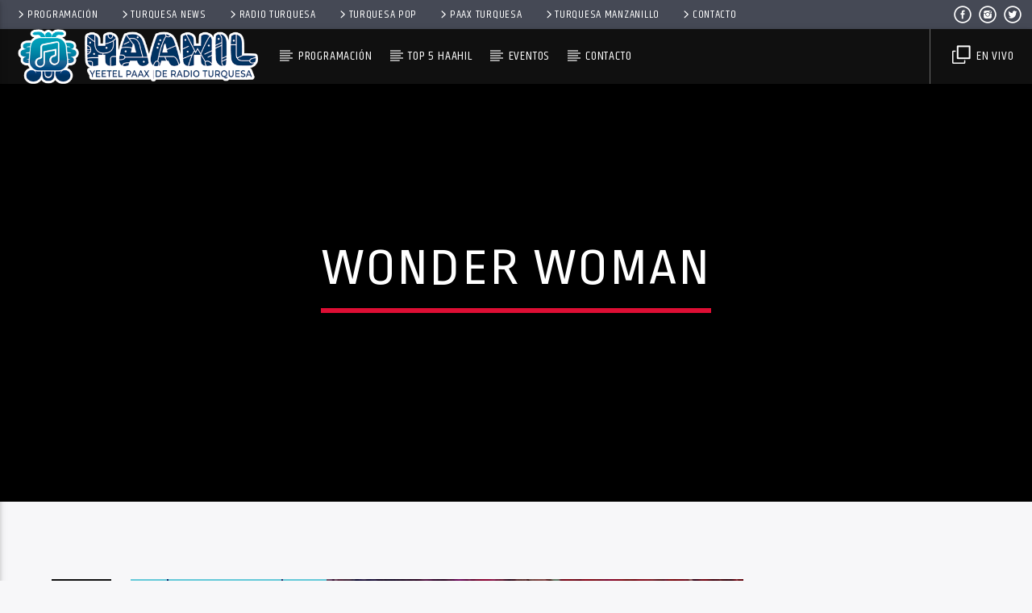

--- FILE ---
content_type: text/html; charset=UTF-8
request_url: https://haahilfm.com/tag/wonder-woman/
body_size: 20740
content:
<!doctype html>
<html class="no-js" lang="es">
    <head>
        <meta charset="UTF-8">
        <meta http-equiv="X-UA-Compatible" content="IE=edge">
        <meta name="viewport" content="width=device-width, initial-scale=1.0">
        <script data-cfasync="false" data-no-defer="1">var ewww_webp_supported=!1;function check_webp_feature(A,e){var w;e=void 0!==e?e:function(){},ewww_webp_supported?e(ewww_webp_supported):((w=new Image).onload=function(){ewww_webp_supported=0<w.width&&0<w.height,e&&e(ewww_webp_supported)},w.onerror=function(){e&&e(!1)},w.src="data:image/webp;base64,"+{alpha:"UklGRkoAAABXRUJQVlA4WAoAAAAQAAAAAAAAAAAAQUxQSAwAAAARBxAR/Q9ERP8DAABWUDggGAAAABQBAJ0BKgEAAQAAAP4AAA3AAP7mtQAAAA=="}[A])}check_webp_feature("alpha");</script><script data-cfasync="false" data-no-defer="1">var Arrive=function(c,w){"use strict";if(c.MutationObserver&&"undefined"!=typeof HTMLElement){var r,a=0,u=(r=HTMLElement.prototype.matches||HTMLElement.prototype.webkitMatchesSelector||HTMLElement.prototype.mozMatchesSelector||HTMLElement.prototype.msMatchesSelector,{matchesSelector:function(e,t){return e instanceof HTMLElement&&r.call(e,t)},addMethod:function(e,t,r){var a=e[t];e[t]=function(){return r.length==arguments.length?r.apply(this,arguments):"function"==typeof a?a.apply(this,arguments):void 0}},callCallbacks:function(e,t){t&&t.options.onceOnly&&1==t.firedElems.length&&(e=[e[0]]);for(var r,a=0;r=e[a];a++)r&&r.callback&&r.callback.call(r.elem,r.elem);t&&t.options.onceOnly&&1==t.firedElems.length&&t.me.unbindEventWithSelectorAndCallback.call(t.target,t.selector,t.callback)},checkChildNodesRecursively:function(e,t,r,a){for(var i,n=0;i=e[n];n++)r(i,t,a)&&a.push({callback:t.callback,elem:i}),0<i.childNodes.length&&u.checkChildNodesRecursively(i.childNodes,t,r,a)},mergeArrays:function(e,t){var r,a={};for(r in e)e.hasOwnProperty(r)&&(a[r]=e[r]);for(r in t)t.hasOwnProperty(r)&&(a[r]=t[r]);return a},toElementsArray:function(e){return e=void 0!==e&&("number"!=typeof e.length||e===c)?[e]:e}}),e=(l.prototype.addEvent=function(e,t,r,a){a={target:e,selector:t,options:r,callback:a,firedElems:[]};return this._beforeAdding&&this._beforeAdding(a),this._eventsBucket.push(a),a},l.prototype.removeEvent=function(e){for(var t,r=this._eventsBucket.length-1;t=this._eventsBucket[r];r--)e(t)&&(this._beforeRemoving&&this._beforeRemoving(t),(t=this._eventsBucket.splice(r,1))&&t.length&&(t[0].callback=null))},l.prototype.beforeAdding=function(e){this._beforeAdding=e},l.prototype.beforeRemoving=function(e){this._beforeRemoving=e},l),t=function(i,n){var o=new e,l=this,s={fireOnAttributesModification:!1};return o.beforeAdding(function(t){var e=t.target;e!==c.document&&e!==c||(e=document.getElementsByTagName("html")[0]);var r=new MutationObserver(function(e){n.call(this,e,t)}),a=i(t.options);r.observe(e,a),t.observer=r,t.me=l}),o.beforeRemoving(function(e){e.observer.disconnect()}),this.bindEvent=function(e,t,r){t=u.mergeArrays(s,t);for(var a=u.toElementsArray(this),i=0;i<a.length;i++)o.addEvent(a[i],e,t,r)},this.unbindEvent=function(){var r=u.toElementsArray(this);o.removeEvent(function(e){for(var t=0;t<r.length;t++)if(this===w||e.target===r[t])return!0;return!1})},this.unbindEventWithSelectorOrCallback=function(r){var a=u.toElementsArray(this),i=r,e="function"==typeof r?function(e){for(var t=0;t<a.length;t++)if((this===w||e.target===a[t])&&e.callback===i)return!0;return!1}:function(e){for(var t=0;t<a.length;t++)if((this===w||e.target===a[t])&&e.selector===r)return!0;return!1};o.removeEvent(e)},this.unbindEventWithSelectorAndCallback=function(r,a){var i=u.toElementsArray(this);o.removeEvent(function(e){for(var t=0;t<i.length;t++)if((this===w||e.target===i[t])&&e.selector===r&&e.callback===a)return!0;return!1})},this},i=new function(){var s={fireOnAttributesModification:!1,onceOnly:!1,existing:!1};function n(e,t,r){return!(!u.matchesSelector(e,t.selector)||(e._id===w&&(e._id=a++),-1!=t.firedElems.indexOf(e._id)))&&(t.firedElems.push(e._id),!0)}var c=(i=new t(function(e){var t={attributes:!1,childList:!0,subtree:!0};return e.fireOnAttributesModification&&(t.attributes=!0),t},function(e,i){e.forEach(function(e){var t=e.addedNodes,r=e.target,a=[];null!==t&&0<t.length?u.checkChildNodesRecursively(t,i,n,a):"attributes"===e.type&&n(r,i)&&a.push({callback:i.callback,elem:r}),u.callCallbacks(a,i)})})).bindEvent;return i.bindEvent=function(e,t,r){t=void 0===r?(r=t,s):u.mergeArrays(s,t);var a=u.toElementsArray(this);if(t.existing){for(var i=[],n=0;n<a.length;n++)for(var o=a[n].querySelectorAll(e),l=0;l<o.length;l++)i.push({callback:r,elem:o[l]});if(t.onceOnly&&i.length)return r.call(i[0].elem,i[0].elem);setTimeout(u.callCallbacks,1,i)}c.call(this,e,t,r)},i},o=new function(){var a={};function i(e,t){return u.matchesSelector(e,t.selector)}var n=(o=new t(function(){return{childList:!0,subtree:!0}},function(e,r){e.forEach(function(e){var t=e.removedNodes,e=[];null!==t&&0<t.length&&u.checkChildNodesRecursively(t,r,i,e),u.callCallbacks(e,r)})})).bindEvent;return o.bindEvent=function(e,t,r){t=void 0===r?(r=t,a):u.mergeArrays(a,t),n.call(this,e,t,r)},o};d(HTMLElement.prototype),d(NodeList.prototype),d(HTMLCollection.prototype),d(HTMLDocument.prototype),d(Window.prototype);var n={};return s(i,n,"unbindAllArrive"),s(o,n,"unbindAllLeave"),n}function l(){this._eventsBucket=[],this._beforeAdding=null,this._beforeRemoving=null}function s(e,t,r){u.addMethod(t,r,e.unbindEvent),u.addMethod(t,r,e.unbindEventWithSelectorOrCallback),u.addMethod(t,r,e.unbindEventWithSelectorAndCallback)}function d(e){e.arrive=i.bindEvent,s(i,e,"unbindArrive"),e.leave=o.bindEvent,s(o,e,"unbindLeave")}}(window,void 0),ewww_webp_supported=!1;function check_webp_feature(e,t){var r;ewww_webp_supported?t(ewww_webp_supported):((r=new Image).onload=function(){ewww_webp_supported=0<r.width&&0<r.height,t(ewww_webp_supported)},r.onerror=function(){t(!1)},r.src="data:image/webp;base64,"+{alpha:"UklGRkoAAABXRUJQVlA4WAoAAAAQAAAAAAAAAAAAQUxQSAwAAAARBxAR/Q9ERP8DAABWUDggGAAAABQBAJ0BKgEAAQAAAP4AAA3AAP7mtQAAAA==",animation:"UklGRlIAAABXRUJQVlA4WAoAAAASAAAAAAAAAAAAQU5JTQYAAAD/////AABBTk1GJgAAAAAAAAAAAAAAAAAAAGQAAABWUDhMDQAAAC8AAAAQBxAREYiI/gcA"}[e])}function ewwwLoadImages(e){if(e){for(var t=document.querySelectorAll(".batch-image img, .image-wrapper a, .ngg-pro-masonry-item a, .ngg-galleria-offscreen-seo-wrapper a"),r=0,a=t.length;r<a;r++)ewwwAttr(t[r],"data-src",t[r].getAttribute("data-webp")),ewwwAttr(t[r],"data-thumbnail",t[r].getAttribute("data-webp-thumbnail"));for(var i=document.querySelectorAll(".rev_slider ul li"),r=0,a=i.length;r<a;r++){ewwwAttr(i[r],"data-thumb",i[r].getAttribute("data-webp-thumb"));for(var n=1;n<11;)ewwwAttr(i[r],"data-param"+n,i[r].getAttribute("data-webp-param"+n)),n++}for(r=0,a=(i=document.querySelectorAll(".rev_slider img")).length;r<a;r++)ewwwAttr(i[r],"data-lazyload",i[r].getAttribute("data-webp-lazyload"));for(var o=document.querySelectorAll("div.woocommerce-product-gallery__image"),r=0,a=o.length;r<a;r++)ewwwAttr(o[r],"data-thumb",o[r].getAttribute("data-webp-thumb"))}for(var l=document.querySelectorAll("video"),r=0,a=l.length;r<a;r++)ewwwAttr(l[r],"poster",e?l[r].getAttribute("data-poster-webp"):l[r].getAttribute("data-poster-image"));for(var s,c=document.querySelectorAll("img.ewww_webp_lazy_load"),r=0,a=c.length;r<a;r++)e&&(ewwwAttr(c[r],"data-lazy-srcset",c[r].getAttribute("data-lazy-srcset-webp")),ewwwAttr(c[r],"data-srcset",c[r].getAttribute("data-srcset-webp")),ewwwAttr(c[r],"data-lazy-src",c[r].getAttribute("data-lazy-src-webp")),ewwwAttr(c[r],"data-src",c[r].getAttribute("data-src-webp")),ewwwAttr(c[r],"data-orig-file",c[r].getAttribute("data-webp-orig-file")),ewwwAttr(c[r],"data-medium-file",c[r].getAttribute("data-webp-medium-file")),ewwwAttr(c[r],"data-large-file",c[r].getAttribute("data-webp-large-file")),null!=(s=c[r].getAttribute("srcset"))&&!1!==s&&s.includes("R0lGOD")&&ewwwAttr(c[r],"src",c[r].getAttribute("data-lazy-src-webp"))),c[r].className=c[r].className.replace(/\bewww_webp_lazy_load\b/,"");for(var w=document.querySelectorAll(".ewww_webp"),r=0,a=w.length;r<a;r++)e?(ewwwAttr(w[r],"srcset",w[r].getAttribute("data-srcset-webp")),ewwwAttr(w[r],"src",w[r].getAttribute("data-src-webp")),ewwwAttr(w[r],"data-orig-file",w[r].getAttribute("data-webp-orig-file")),ewwwAttr(w[r],"data-medium-file",w[r].getAttribute("data-webp-medium-file")),ewwwAttr(w[r],"data-large-file",w[r].getAttribute("data-webp-large-file")),ewwwAttr(w[r],"data-large_image",w[r].getAttribute("data-webp-large_image")),ewwwAttr(w[r],"data-src",w[r].getAttribute("data-webp-src"))):(ewwwAttr(w[r],"srcset",w[r].getAttribute("data-srcset-img")),ewwwAttr(w[r],"src",w[r].getAttribute("data-src-img"))),w[r].className=w[r].className.replace(/\bewww_webp\b/,"ewww_webp_loaded");window.jQuery&&jQuery.fn.isotope&&jQuery.fn.imagesLoaded&&(jQuery(".fusion-posts-container-infinite").imagesLoaded(function(){jQuery(".fusion-posts-container-infinite").hasClass("isotope")&&jQuery(".fusion-posts-container-infinite").isotope()}),jQuery(".fusion-portfolio:not(.fusion-recent-works) .fusion-portfolio-wrapper").imagesLoaded(function(){jQuery(".fusion-portfolio:not(.fusion-recent-works) .fusion-portfolio-wrapper").isotope()}))}function ewwwWebPInit(e){ewwwLoadImages(e),ewwwNggLoadGalleries(e),document.arrive(".ewww_webp",function(){ewwwLoadImages(e)}),document.arrive(".ewww_webp_lazy_load",function(){ewwwLoadImages(e)}),document.arrive("videos",function(){ewwwLoadImages(e)}),"loading"==document.readyState?document.addEventListener("DOMContentLoaded",ewwwJSONParserInit):("undefined"!=typeof galleries&&ewwwNggParseGalleries(e),ewwwWooParseVariations(e))}function ewwwAttr(e,t,r){null!=r&&!1!==r&&e.setAttribute(t,r)}function ewwwJSONParserInit(){"undefined"!=typeof galleries&&check_webp_feature("alpha",ewwwNggParseGalleries),check_webp_feature("alpha",ewwwWooParseVariations)}function ewwwWooParseVariations(e){if(e)for(var t=document.querySelectorAll("form.variations_form"),r=0,a=t.length;r<a;r++){var i=t[r].getAttribute("data-product_variations"),n=!1;try{for(var o in i=JSON.parse(i))void 0!==i[o]&&void 0!==i[o].image&&(void 0!==i[o].image.src_webp&&(i[o].image.src=i[o].image.src_webp,n=!0),void 0!==i[o].image.srcset_webp&&(i[o].image.srcset=i[o].image.srcset_webp,n=!0),void 0!==i[o].image.full_src_webp&&(i[o].image.full_src=i[o].image.full_src_webp,n=!0),void 0!==i[o].image.gallery_thumbnail_src_webp&&(i[o].image.gallery_thumbnail_src=i[o].image.gallery_thumbnail_src_webp,n=!0),void 0!==i[o].image.thumb_src_webp&&(i[o].image.thumb_src=i[o].image.thumb_src_webp,n=!0));n&&ewwwAttr(t[r],"data-product_variations",JSON.stringify(i))}catch(e){}}}function ewwwNggParseGalleries(e){if(e)for(var t in galleries){var r=galleries[t];galleries[t].images_list=ewwwNggParseImageList(r.images_list)}}function ewwwNggLoadGalleries(e){e&&document.addEventListener("ngg.galleria.themeadded",function(e,t){window.ngg_galleria._create_backup=window.ngg_galleria.create,window.ngg_galleria.create=function(e,t){var r=$(e).data("id");return galleries["gallery_"+r].images_list=ewwwNggParseImageList(galleries["gallery_"+r].images_list),window.ngg_galleria._create_backup(e,t)}})}function ewwwNggParseImageList(e){for(var t in e){var r=e[t];if(void 0!==r["image-webp"]&&(e[t].image=r["image-webp"],delete e[t]["image-webp"]),void 0!==r["thumb-webp"]&&(e[t].thumb=r["thumb-webp"],delete e[t]["thumb-webp"]),void 0!==r.full_image_webp&&(e[t].full_image=r.full_image_webp,delete e[t].full_image_webp),void 0!==r.srcsets)for(var a in r.srcsets)nggSrcset=r.srcsets[a],void 0!==r.srcsets[a+"-webp"]&&(e[t].srcsets[a]=r.srcsets[a+"-webp"],delete e[t].srcsets[a+"-webp"]);if(void 0!==r.full_srcsets)for(var i in r.full_srcsets)nggFSrcset=r.full_srcsets[i],void 0!==r.full_srcsets[i+"-webp"]&&(e[t].full_srcsets[i]=r.full_srcsets[i+"-webp"],delete e[t].full_srcsets[i+"-webp"])}return e}check_webp_feature("alpha",ewwwWebPInit);</script><title>Wonder Woman &#8211; Haahil de Radio Turquesa</title>
<meta name='robots' content='max-image-preview:large' />
<link rel='dns-prefetch' href='//www.youtube.com' />

<link rel="alternate" type="application/rss+xml" title="Haahil de Radio Turquesa &raquo; Feed" href="https://haahilfm.com/feed/" />
<link rel="alternate" type="application/rss+xml" title="Haahil de Radio Turquesa &raquo; Feed de los comentarios" href="https://haahilfm.com/comments/feed/" />
<link rel="alternate" type="application/rss+xml" title="Haahil de Radio Turquesa &raquo; Etiqueta Wonder Woman del feed" href="https://haahilfm.com/tag/wonder-woman/feed/" />
<style type="text/css">
img.wp-smiley,
img.emoji {
	display: inline !important;
	border: none !important;
	box-shadow: none !important;
	height: 1em !important;
	width: 1em !important;
	margin: 0 .07em !important;
	vertical-align: -0.1em !important;
	background: none !important;
	padding: 0 !important;
}
</style>
	<link rel='stylesheet' id='wp-block-library-css'  href='https://haahilfm.com/wp-includes/css/dist/block-library/style.min.css?ver=5.8' type='text/css' media='all' />
<link rel='stylesheet' id='qt_ajax_pageload_style-css'  href='https://haahilfm.com/wp-content/plugins/qt-ajax-pageload/qt-apl-style.css?ver=5.8' type='text/css' media='all' />
<link rel='stylesheet' id='mediaelement-css'  href='https://haahilfm.com/wp-includes/js/mediaelement/mediaelementplayer-legacy.min.css?ver=4.2.16' type='text/css' media='all' />
<link rel='stylesheet' id='wp-mediaelement-css'  href='https://haahilfm.com/wp-includes/js/mediaelement/wp-mediaelement.min.css?ver=5.8' type='text/css' media='all' />
<link rel='stylesheet' id='dripicons-css'  href='https://haahilfm.com/wp-content/themes/haahilfm/fonts/dripicons/webfont.css?ver=3.9.9.6' type='text/css' media='all' />
<link rel='stylesheet' id='qantumthemes_qticons-css'  href='https://haahilfm.com/wp-content/themes/haahilfm/fonts/qticons/qticons.css?ver=3.9.9.6' type='text/css' media='all' />
<link rel='stylesheet' id='slick-css'  href='https://haahilfm.com/wp-content/themes/haahilfm/components/slick/slick.css?ver=3.9.9.6' type='text/css' media='all' />
<link rel='stylesheet' id='swipebox-css'  href='https://haahilfm.com/wp-content/themes/haahilfm/components/swipebox/src/css/swipebox.min.css?ver=3.9.9.6' type='text/css' media='all' />
<link rel='stylesheet' id='classycountdown-css'  href='https://haahilfm.com/wp-content/themes/haahilfm/components/countdown/css/jquery.classycountdown.css?ver=3.9.9.6' type='text/css' media='all' />
<link rel='stylesheet' id='flashblock-css'  href='https://haahilfm.com/wp-content/themes/haahilfm/components/soundmanager/templates/qtradio-player/css/flashblock.css?ver=3.9.9.6' type='text/css' media='all' />
<link rel='stylesheet' id='qantumthemes_volume-css'  href='https://haahilfm.com/wp-content/themes/haahilfm/components/soundmanager/templates/qtradio-player/css/qt-360player-volume.css?ver=3.9.9.6' type='text/css' media='all' />
<link rel='stylesheet' id='qantumthemes_main-css'  href='https://haahilfm.com/wp-content/themes/haahilfm/css/qt-main.css?ver=3.9.9.6' type='text/css' media='all' />
<link rel='stylesheet' id='vc_tta_style-css'  href='https://haahilfm.com/wp-content/plugins/js_composer/assets/css/js_composer_tta.min.css?ver=6.7.0' type='text/css' media='all' />
<link rel='stylesheet' id='vc_animate-css-css'  href='https://haahilfm.com/wp-content/plugins/js_composer/assets/lib/bower/animate-css/animate.min.css?ver=6.7.0' type='text/css' media='all' />
<link rel='stylesheet' id='js_composer_front-css'  href='https://haahilfm.com/wp-content/plugins/js_composer/assets/css/js_composer.min.css?ver=6.7.0' type='text/css' media='all' />
<script type='text/javascript' src='https://haahilfm.com/wp-includes/js/jquery/jquery.min.js?ver=3.6.0' id='jquery-core-js'></script>
<script type='text/javascript' src='https://haahilfm.com/wp-includes/js/jquery/jquery-migrate.min.js?ver=3.3.2' id='jquery-migrate-js'></script>
<link rel="https://api.w.org/" href="https://haahilfm.com/wp-json/" /><link rel="alternate" type="application/json" href="https://haahilfm.com/wp-json/wp/v2/tags/251" /><link rel="EditURI" type="application/rsd+xml" title="RSD" href="https://haahilfm.com/xmlrpc.php?rsd" />
<link rel="wlwmanifest" type="application/wlwmanifest+xml" href="https://haahilfm.com/wp-includes/wlwmanifest.xml" /> 
<meta name="generator" content="WordPress 5.8" />
<meta name="generator" content="Powered by WPBakery Page Builder - drag and drop page builder for WordPress."/>
<link rel="icon" href="https://haahilfm.com/wp-content/uploads/2019/07/haahil-150x150.png" sizes="32x32" />
<link rel="icon" href="https://haahilfm.com/wp-content/uploads/2019/07/haahil.png" sizes="192x192" />
<link rel="apple-touch-icon" href="https://haahilfm.com/wp-content/uploads/2019/07/haahil.png" />
<meta name="msapplication-TileImage" content="https://haahilfm.com/wp-content/uploads/2019/07/haahil.png" />
<style id="kirki-inline-styles">body, html{font-family:Open Sans;font-weight:400;}strong{font-family:Open Sans;font-weight:700;}h1, h2, h3, h4, h5, h6, .qt-btn, .qt-capfont, caption, .qt-title{font-family:Ropa Sans;font-weight:400;letter-spacing:0.05em;text-transform:uppercase;}.qt-menubar-top, .qt-menubar, .qt-side-nav, .qt-menu-footer{font-family:Khand;font-weight:400;letter-spacing:0.05em;text-transform:uppercase;}/* cyrillic-ext */
@font-face {
  font-family: 'Open Sans';
  font-style: normal;
  font-weight: 400;
  font-stretch: normal;
  font-display: swap;
  src: url(https://haahilfm.com/wp-content/fonts/open-sans/font) format('woff');
  unicode-range: U+0460-052F, U+1C80-1C8A, U+20B4, U+2DE0-2DFF, U+A640-A69F, U+FE2E-FE2F;
}
/* cyrillic */
@font-face {
  font-family: 'Open Sans';
  font-style: normal;
  font-weight: 400;
  font-stretch: normal;
  font-display: swap;
  src: url(https://haahilfm.com/wp-content/fonts/open-sans/font) format('woff');
  unicode-range: U+0301, U+0400-045F, U+0490-0491, U+04B0-04B1, U+2116;
}
/* greek-ext */
@font-face {
  font-family: 'Open Sans';
  font-style: normal;
  font-weight: 400;
  font-stretch: normal;
  font-display: swap;
  src: url(https://haahilfm.com/wp-content/fonts/open-sans/font) format('woff');
  unicode-range: U+1F00-1FFF;
}
/* greek */
@font-face {
  font-family: 'Open Sans';
  font-style: normal;
  font-weight: 400;
  font-stretch: normal;
  font-display: swap;
  src: url(https://haahilfm.com/wp-content/fonts/open-sans/font) format('woff');
  unicode-range: U+0370-0377, U+037A-037F, U+0384-038A, U+038C, U+038E-03A1, U+03A3-03FF;
}
/* hebrew */
@font-face {
  font-family: 'Open Sans';
  font-style: normal;
  font-weight: 400;
  font-stretch: normal;
  font-display: swap;
  src: url(https://haahilfm.com/wp-content/fonts/open-sans/font) format('woff');
  unicode-range: U+0307-0308, U+0590-05FF, U+200C-2010, U+20AA, U+25CC, U+FB1D-FB4F;
}
/* math */
@font-face {
  font-family: 'Open Sans';
  font-style: normal;
  font-weight: 400;
  font-stretch: normal;
  font-display: swap;
  src: url(https://haahilfm.com/wp-content/fonts/open-sans/font) format('woff');
  unicode-range: U+0302-0303, U+0305, U+0307-0308, U+0310, U+0312, U+0315, U+031A, U+0326-0327, U+032C, U+032F-0330, U+0332-0333, U+0338, U+033A, U+0346, U+034D, U+0391-03A1, U+03A3-03A9, U+03B1-03C9, U+03D1, U+03D5-03D6, U+03F0-03F1, U+03F4-03F5, U+2016-2017, U+2034-2038, U+203C, U+2040, U+2043, U+2047, U+2050, U+2057, U+205F, U+2070-2071, U+2074-208E, U+2090-209C, U+20D0-20DC, U+20E1, U+20E5-20EF, U+2100-2112, U+2114-2115, U+2117-2121, U+2123-214F, U+2190, U+2192, U+2194-21AE, U+21B0-21E5, U+21F1-21F2, U+21F4-2211, U+2213-2214, U+2216-22FF, U+2308-230B, U+2310, U+2319, U+231C-2321, U+2336-237A, U+237C, U+2395, U+239B-23B7, U+23D0, U+23DC-23E1, U+2474-2475, U+25AF, U+25B3, U+25B7, U+25BD, U+25C1, U+25CA, U+25CC, U+25FB, U+266D-266F, U+27C0-27FF, U+2900-2AFF, U+2B0E-2B11, U+2B30-2B4C, U+2BFE, U+3030, U+FF5B, U+FF5D, U+1D400-1D7FF, U+1EE00-1EEFF;
}
/* symbols */
@font-face {
  font-family: 'Open Sans';
  font-style: normal;
  font-weight: 400;
  font-stretch: normal;
  font-display: swap;
  src: url(https://haahilfm.com/wp-content/fonts/open-sans/font) format('woff');
  unicode-range: U+0001-000C, U+000E-001F, U+007F-009F, U+20DD-20E0, U+20E2-20E4, U+2150-218F, U+2190, U+2192, U+2194-2199, U+21AF, U+21E6-21F0, U+21F3, U+2218-2219, U+2299, U+22C4-22C6, U+2300-243F, U+2440-244A, U+2460-24FF, U+25A0-27BF, U+2800-28FF, U+2921-2922, U+2981, U+29BF, U+29EB, U+2B00-2BFF, U+4DC0-4DFF, U+FFF9-FFFB, U+10140-1018E, U+10190-1019C, U+101A0, U+101D0-101FD, U+102E0-102FB, U+10E60-10E7E, U+1D2C0-1D2D3, U+1D2E0-1D37F, U+1F000-1F0FF, U+1F100-1F1AD, U+1F1E6-1F1FF, U+1F30D-1F30F, U+1F315, U+1F31C, U+1F31E, U+1F320-1F32C, U+1F336, U+1F378, U+1F37D, U+1F382, U+1F393-1F39F, U+1F3A7-1F3A8, U+1F3AC-1F3AF, U+1F3C2, U+1F3C4-1F3C6, U+1F3CA-1F3CE, U+1F3D4-1F3E0, U+1F3ED, U+1F3F1-1F3F3, U+1F3F5-1F3F7, U+1F408, U+1F415, U+1F41F, U+1F426, U+1F43F, U+1F441-1F442, U+1F444, U+1F446-1F449, U+1F44C-1F44E, U+1F453, U+1F46A, U+1F47D, U+1F4A3, U+1F4B0, U+1F4B3, U+1F4B9, U+1F4BB, U+1F4BF, U+1F4C8-1F4CB, U+1F4D6, U+1F4DA, U+1F4DF, U+1F4E3-1F4E6, U+1F4EA-1F4ED, U+1F4F7, U+1F4F9-1F4FB, U+1F4FD-1F4FE, U+1F503, U+1F507-1F50B, U+1F50D, U+1F512-1F513, U+1F53E-1F54A, U+1F54F-1F5FA, U+1F610, U+1F650-1F67F, U+1F687, U+1F68D, U+1F691, U+1F694, U+1F698, U+1F6AD, U+1F6B2, U+1F6B9-1F6BA, U+1F6BC, U+1F6C6-1F6CF, U+1F6D3-1F6D7, U+1F6E0-1F6EA, U+1F6F0-1F6F3, U+1F6F7-1F6FC, U+1F700-1F7FF, U+1F800-1F80B, U+1F810-1F847, U+1F850-1F859, U+1F860-1F887, U+1F890-1F8AD, U+1F8B0-1F8BB, U+1F8C0-1F8C1, U+1F900-1F90B, U+1F93B, U+1F946, U+1F984, U+1F996, U+1F9E9, U+1FA00-1FA6F, U+1FA70-1FA7C, U+1FA80-1FA89, U+1FA8F-1FAC6, U+1FACE-1FADC, U+1FADF-1FAE9, U+1FAF0-1FAF8, U+1FB00-1FBFF;
}
/* vietnamese */
@font-face {
  font-family: 'Open Sans';
  font-style: normal;
  font-weight: 400;
  font-stretch: normal;
  font-display: swap;
  src: url(https://haahilfm.com/wp-content/fonts/open-sans/font) format('woff');
  unicode-range: U+0102-0103, U+0110-0111, U+0128-0129, U+0168-0169, U+01A0-01A1, U+01AF-01B0, U+0300-0301, U+0303-0304, U+0308-0309, U+0323, U+0329, U+1EA0-1EF9, U+20AB;
}
/* latin-ext */
@font-face {
  font-family: 'Open Sans';
  font-style: normal;
  font-weight: 400;
  font-stretch: normal;
  font-display: swap;
  src: url(https://haahilfm.com/wp-content/fonts/open-sans/font) format('woff');
  unicode-range: U+0100-02BA, U+02BD-02C5, U+02C7-02CC, U+02CE-02D7, U+02DD-02FF, U+0304, U+0308, U+0329, U+1D00-1DBF, U+1E00-1E9F, U+1EF2-1EFF, U+2020, U+20A0-20AB, U+20AD-20C0, U+2113, U+2C60-2C7F, U+A720-A7FF;
}
/* latin */
@font-face {
  font-family: 'Open Sans';
  font-style: normal;
  font-weight: 400;
  font-stretch: normal;
  font-display: swap;
  src: url(https://haahilfm.com/wp-content/fonts/open-sans/font) format('woff');
  unicode-range: U+0000-00FF, U+0131, U+0152-0153, U+02BB-02BC, U+02C6, U+02DA, U+02DC, U+0304, U+0308, U+0329, U+2000-206F, U+20AC, U+2122, U+2191, U+2193, U+2212, U+2215, U+FEFF, U+FFFD;
}
/* cyrillic-ext */
@font-face {
  font-family: 'Open Sans';
  font-style: normal;
  font-weight: 700;
  font-stretch: normal;
  font-display: swap;
  src: url(https://haahilfm.com/wp-content/fonts/open-sans/font) format('woff');
  unicode-range: U+0460-052F, U+1C80-1C8A, U+20B4, U+2DE0-2DFF, U+A640-A69F, U+FE2E-FE2F;
}
/* cyrillic */
@font-face {
  font-family: 'Open Sans';
  font-style: normal;
  font-weight: 700;
  font-stretch: normal;
  font-display: swap;
  src: url(https://haahilfm.com/wp-content/fonts/open-sans/font) format('woff');
  unicode-range: U+0301, U+0400-045F, U+0490-0491, U+04B0-04B1, U+2116;
}
/* greek-ext */
@font-face {
  font-family: 'Open Sans';
  font-style: normal;
  font-weight: 700;
  font-stretch: normal;
  font-display: swap;
  src: url(https://haahilfm.com/wp-content/fonts/open-sans/font) format('woff');
  unicode-range: U+1F00-1FFF;
}
/* greek */
@font-face {
  font-family: 'Open Sans';
  font-style: normal;
  font-weight: 700;
  font-stretch: normal;
  font-display: swap;
  src: url(https://haahilfm.com/wp-content/fonts/open-sans/font) format('woff');
  unicode-range: U+0370-0377, U+037A-037F, U+0384-038A, U+038C, U+038E-03A1, U+03A3-03FF;
}
/* hebrew */
@font-face {
  font-family: 'Open Sans';
  font-style: normal;
  font-weight: 700;
  font-stretch: normal;
  font-display: swap;
  src: url(https://haahilfm.com/wp-content/fonts/open-sans/font) format('woff');
  unicode-range: U+0307-0308, U+0590-05FF, U+200C-2010, U+20AA, U+25CC, U+FB1D-FB4F;
}
/* math */
@font-face {
  font-family: 'Open Sans';
  font-style: normal;
  font-weight: 700;
  font-stretch: normal;
  font-display: swap;
  src: url(https://haahilfm.com/wp-content/fonts/open-sans/font) format('woff');
  unicode-range: U+0302-0303, U+0305, U+0307-0308, U+0310, U+0312, U+0315, U+031A, U+0326-0327, U+032C, U+032F-0330, U+0332-0333, U+0338, U+033A, U+0346, U+034D, U+0391-03A1, U+03A3-03A9, U+03B1-03C9, U+03D1, U+03D5-03D6, U+03F0-03F1, U+03F4-03F5, U+2016-2017, U+2034-2038, U+203C, U+2040, U+2043, U+2047, U+2050, U+2057, U+205F, U+2070-2071, U+2074-208E, U+2090-209C, U+20D0-20DC, U+20E1, U+20E5-20EF, U+2100-2112, U+2114-2115, U+2117-2121, U+2123-214F, U+2190, U+2192, U+2194-21AE, U+21B0-21E5, U+21F1-21F2, U+21F4-2211, U+2213-2214, U+2216-22FF, U+2308-230B, U+2310, U+2319, U+231C-2321, U+2336-237A, U+237C, U+2395, U+239B-23B7, U+23D0, U+23DC-23E1, U+2474-2475, U+25AF, U+25B3, U+25B7, U+25BD, U+25C1, U+25CA, U+25CC, U+25FB, U+266D-266F, U+27C0-27FF, U+2900-2AFF, U+2B0E-2B11, U+2B30-2B4C, U+2BFE, U+3030, U+FF5B, U+FF5D, U+1D400-1D7FF, U+1EE00-1EEFF;
}
/* symbols */
@font-face {
  font-family: 'Open Sans';
  font-style: normal;
  font-weight: 700;
  font-stretch: normal;
  font-display: swap;
  src: url(https://haahilfm.com/wp-content/fonts/open-sans/font) format('woff');
  unicode-range: U+0001-000C, U+000E-001F, U+007F-009F, U+20DD-20E0, U+20E2-20E4, U+2150-218F, U+2190, U+2192, U+2194-2199, U+21AF, U+21E6-21F0, U+21F3, U+2218-2219, U+2299, U+22C4-22C6, U+2300-243F, U+2440-244A, U+2460-24FF, U+25A0-27BF, U+2800-28FF, U+2921-2922, U+2981, U+29BF, U+29EB, U+2B00-2BFF, U+4DC0-4DFF, U+FFF9-FFFB, U+10140-1018E, U+10190-1019C, U+101A0, U+101D0-101FD, U+102E0-102FB, U+10E60-10E7E, U+1D2C0-1D2D3, U+1D2E0-1D37F, U+1F000-1F0FF, U+1F100-1F1AD, U+1F1E6-1F1FF, U+1F30D-1F30F, U+1F315, U+1F31C, U+1F31E, U+1F320-1F32C, U+1F336, U+1F378, U+1F37D, U+1F382, U+1F393-1F39F, U+1F3A7-1F3A8, U+1F3AC-1F3AF, U+1F3C2, U+1F3C4-1F3C6, U+1F3CA-1F3CE, U+1F3D4-1F3E0, U+1F3ED, U+1F3F1-1F3F3, U+1F3F5-1F3F7, U+1F408, U+1F415, U+1F41F, U+1F426, U+1F43F, U+1F441-1F442, U+1F444, U+1F446-1F449, U+1F44C-1F44E, U+1F453, U+1F46A, U+1F47D, U+1F4A3, U+1F4B0, U+1F4B3, U+1F4B9, U+1F4BB, U+1F4BF, U+1F4C8-1F4CB, U+1F4D6, U+1F4DA, U+1F4DF, U+1F4E3-1F4E6, U+1F4EA-1F4ED, U+1F4F7, U+1F4F9-1F4FB, U+1F4FD-1F4FE, U+1F503, U+1F507-1F50B, U+1F50D, U+1F512-1F513, U+1F53E-1F54A, U+1F54F-1F5FA, U+1F610, U+1F650-1F67F, U+1F687, U+1F68D, U+1F691, U+1F694, U+1F698, U+1F6AD, U+1F6B2, U+1F6B9-1F6BA, U+1F6BC, U+1F6C6-1F6CF, U+1F6D3-1F6D7, U+1F6E0-1F6EA, U+1F6F0-1F6F3, U+1F6F7-1F6FC, U+1F700-1F7FF, U+1F800-1F80B, U+1F810-1F847, U+1F850-1F859, U+1F860-1F887, U+1F890-1F8AD, U+1F8B0-1F8BB, U+1F8C0-1F8C1, U+1F900-1F90B, U+1F93B, U+1F946, U+1F984, U+1F996, U+1F9E9, U+1FA00-1FA6F, U+1FA70-1FA7C, U+1FA80-1FA89, U+1FA8F-1FAC6, U+1FACE-1FADC, U+1FADF-1FAE9, U+1FAF0-1FAF8, U+1FB00-1FBFF;
}
/* vietnamese */
@font-face {
  font-family: 'Open Sans';
  font-style: normal;
  font-weight: 700;
  font-stretch: normal;
  font-display: swap;
  src: url(https://haahilfm.com/wp-content/fonts/open-sans/font) format('woff');
  unicode-range: U+0102-0103, U+0110-0111, U+0128-0129, U+0168-0169, U+01A0-01A1, U+01AF-01B0, U+0300-0301, U+0303-0304, U+0308-0309, U+0323, U+0329, U+1EA0-1EF9, U+20AB;
}
/* latin-ext */
@font-face {
  font-family: 'Open Sans';
  font-style: normal;
  font-weight: 700;
  font-stretch: normal;
  font-display: swap;
  src: url(https://haahilfm.com/wp-content/fonts/open-sans/font) format('woff');
  unicode-range: U+0100-02BA, U+02BD-02C5, U+02C7-02CC, U+02CE-02D7, U+02DD-02FF, U+0304, U+0308, U+0329, U+1D00-1DBF, U+1E00-1E9F, U+1EF2-1EFF, U+2020, U+20A0-20AB, U+20AD-20C0, U+2113, U+2C60-2C7F, U+A720-A7FF;
}
/* latin */
@font-face {
  font-family: 'Open Sans';
  font-style: normal;
  font-weight: 700;
  font-stretch: normal;
  font-display: swap;
  src: url(https://haahilfm.com/wp-content/fonts/open-sans/font) format('woff');
  unicode-range: U+0000-00FF, U+0131, U+0152-0153, U+02BB-02BC, U+02C6, U+02DA, U+02DC, U+0304, U+0308, U+0329, U+2000-206F, U+20AC, U+2122, U+2191, U+2193, U+2212, U+2215, U+FEFF, U+FFFD;
}/* latin-ext */
@font-face {
  font-family: 'Ropa Sans';
  font-style: normal;
  font-weight: 400;
  font-display: swap;
  src: url(https://haahilfm.com/wp-content/fonts/ropa-sans/font) format('woff');
  unicode-range: U+0100-02BA, U+02BD-02C5, U+02C7-02CC, U+02CE-02D7, U+02DD-02FF, U+0304, U+0308, U+0329, U+1D00-1DBF, U+1E00-1E9F, U+1EF2-1EFF, U+2020, U+20A0-20AB, U+20AD-20C0, U+2113, U+2C60-2C7F, U+A720-A7FF;
}
/* latin */
@font-face {
  font-family: 'Ropa Sans';
  font-style: normal;
  font-weight: 400;
  font-display: swap;
  src: url(https://haahilfm.com/wp-content/fonts/ropa-sans/font) format('woff');
  unicode-range: U+0000-00FF, U+0131, U+0152-0153, U+02BB-02BC, U+02C6, U+02DA, U+02DC, U+0304, U+0308, U+0329, U+2000-206F, U+20AC, U+2122, U+2191, U+2193, U+2212, U+2215, U+FEFF, U+FFFD;
}/* devanagari */
@font-face {
  font-family: 'Khand';
  font-style: normal;
  font-weight: 400;
  font-display: swap;
  src: url(https://haahilfm.com/wp-content/fonts/khand/font) format('woff');
  unicode-range: U+0900-097F, U+1CD0-1CF9, U+200C-200D, U+20A8, U+20B9, U+20F0, U+25CC, U+A830-A839, U+A8E0-A8FF, U+11B00-11B09;
}
/* latin-ext */
@font-face {
  font-family: 'Khand';
  font-style: normal;
  font-weight: 400;
  font-display: swap;
  src: url(https://haahilfm.com/wp-content/fonts/khand/font) format('woff');
  unicode-range: U+0100-02BA, U+02BD-02C5, U+02C7-02CC, U+02CE-02D7, U+02DD-02FF, U+0304, U+0308, U+0329, U+1D00-1DBF, U+1E00-1E9F, U+1EF2-1EFF, U+2020, U+20A0-20AB, U+20AD-20C0, U+2113, U+2C60-2C7F, U+A720-A7FF;
}
/* latin */
@font-face {
  font-family: 'Khand';
  font-style: normal;
  font-weight: 400;
  font-display: swap;
  src: url(https://haahilfm.com/wp-content/fonts/khand/font) format('woff');
  unicode-range: U+0000-00FF, U+0131, U+0152-0153, U+02BB-02BC, U+02C6, U+02DA, U+02DC, U+0304, U+0308, U+0329, U+2000-206F, U+20AC, U+2122, U+2191, U+2193, U+2212, U+2215, U+FEFF, U+FFFD;
}</style>


	<!-- THEME STYLES DYNAMIC CUSTOMIZATIONS ========================= -->


	<style type="text/css" id="qantumthemes-theme-customizations">


body, html, .qt-content-main, .qt-negative .qt-caption-small span, .qt-paper, .qt-negative .qt-caption-med, .qt-card, .qt-paper, .qt-card, .qt-card-s, .qt-negative .qt-caption-med span, input:not([type]), input[type=text], input[type=password], input[type=email], input[type=url], input[type=time], input[type=date], input[type=datetime], input[type=datetime-local], input[type=tel], input[type=number], input[type=search], textarea.materialize-textarea ,
.qt-negative .qt-card h1, .qt-negative .qt-card h2, .qt-negative .qt-card h3, .qt-negative .qt-card h4, .qt-negative .qt-card h4 a, .qt-negative .qt-card h5, .qt-negative .qt-card h6, .qt-negative .qt-card h1 a, .qt-negative .qt-card h2 a, .qt-negative .qt-card h3 a, .qt-negative .qt-card h4 a, .qt-negative .qt-card h5 a, .qt-negative .qt-card h6 a {
color: rgba(0,0,0,0.87) }

*::placeholder {
color: rgba(0,0,0,0.87) }

.qt-text-secondary {
color: rgba(0,0,0,0.65) }

h1, h2, h3, h4, h5, h6, h1 a, h2 a, h3 a, h4 a, h5 a, h6 a {
color: rgba(0,0,0,0.75) }

.qt-negative h1, .qt-negative h2, .qt-negative h3, .qt-negative h4, .qt-negative h5, .qt-negative h6, .qt-negative h1 a, .qt-negative h2 a, .qt-negative h3 a, .qt-negative h4 a, .qt-negative h5 a, .qt-negative h6 a {
color: #ffffff }

a, .qt-content-main a, a.qt-logo-text span, .tabs .tab a, .qt-pageheader h1 a, .qt-pageheader h2 a, .qt-pageheader h3 a, .qt-pageheader h4 a, .qt-pageheader h5 a, .qt-pageheader h6 a {
color: #dd0e34 }

.qt-content-aside, .qt-footer, .qt-tags {
color: rgba(0,0,0,0.65) }

.qt-content-aside a, .qt-footer a, .qt-tags a, .qt_color_secondary, .woocommerce div.product p.price, .woocommerce div.product span.price, .woocommerce ul.products li.product .price {
color: #64c9d9 }


.qt-negative, .qt-content-primary-dark,.qt-content-primary,.qt-content-primary-light,.qt-btn-primary, .btn-primary,.qt-secondary, .qt-btn-secondary, .btn-secondary, nav.qt-menubar ul.qt-desktopmenu a:hover, .qt-side-nav a , .qt-sharepage a, .qt-caption-med span , .qt-caption-small span, a.rsswidget, .qt-text-neg, .qt-logo-text, .qt-negative .qt-btn-ghost, .qt-text-neg .qt-btn-ghost {
color: #ffffff }

.qt-mobile-menu, .qt-menu-social a {
color: rgba(255,255,255,0.65) }




body, html, .qt-body {
background-color:#f7f7f9 }

#qtplayercontainer {
  background-color:#000000 }

.qt-body.woocommerce li.product, .give-form-wrap, .qt-paper, .qt-card, .qt-card-s, .qt-negative .qt-caption-med span, a.rsswidget, input:not([type]), input[type=text], input[type=password], input[type=email], input[type=url], input[type=time], input[type=date], input[type=datetime], input[type=datetime-local], input[type=tel], input[type=number], input[type=search], textarea.materialize-textarea, table.striped>tbody>tr:nth-child(odd), table.bordered>thead>tr, table.bordered>tbody>tr, .qt-negative .qt-caption-small span {
background-color: #ffffff }

.qt-content-primary, .qt-menubar-top {
background-color: #454955 }

.qt-content-primary-dark, .qt-menubar , .qt-mobile-menu, .qt-desktopmenu a{
background-color: #101010 }

.qt-content-primary-light {
background-color: #565c68 }

.qt-body.woocommerce div.product .woocommerce-tabs ul.tabs li.active,
.qt-accent, .qt-btn-primary, .btn-primary, nav.qt-menubar ul.qt-desktopmenu a:hover, .qt-btn-primary, .tabs .indicator, .pagination li.active, .give-btn,
.woocommerce #respond input#submit, .woocommerce a.button, .woocommerce button.button, .woocommerce input.button {
background-color: #dd0e34!important }

a.qt-link-layer {
background-color: #ff0442!important }

.qt-secondary, .qt-btn-secondary, .btn-secondary, .qt-side-nav li li a, .slick-slider .slick-arrow::after, .slick-slider .slick-dots li.slick-active button,
.woocommerce span.onsale, .woocommerce #respond input#submit.alt, .woocommerce a.button.alt, .woocommerce button.button.alt, .woocommerce input.button.alt {
background-color: #64c9d9!important }

.qt-caption-med span, .qt-caption-small span, a.rsswidget  {
background-color: #000000 }



.qt-tags a {
  border-color: rgba(0,0,0,0.65) }


.qt-menubar ul.qt-desktopmenu > li::after, .qt-menubar ul.qt-desktopmenu > li > a::after, .qt-menubar ul.qt-desktopmenu > li > a::before , .qt-menubar ul.qt-desktopmenu > li.current_page_item:hover::after, .qt-menubar ul.qt-desktopmenu > li.current_page_item:hover > a::after, .qt-menubar ul.qt-desktopmenu > li.current_page_item:hover > a::before, .qt-negative .qt-btn-ghost, .qt-negative .qt-widgets .qt-caption-small, .qt-caption-small {
border-color: #ffffff }

  .qt-menubar ul.qt-desktopmenu > li.current_page_item:hover::after, .qt-menubar ul.qt-desktopmenu > li.current_page_item:hover > a::after, .qt-menubar ul.qt-desktopmenu > li.current_page_item:hover > a::before {
border-color: inherit !important; }

.qt-menubar ul.qt-desktopmenu > li.current_page_item::after, .qt-menubar ul.qt-desktopmenu > li.current_page_item > a::after, .qt-menubar ul.qt-desktopmenu > li.current_page_item > a::before, .qt-pageheader .qt-caption {
border-color: #dd0e34 !important; }

.qt-caption-small, .qt-negative .qt-caption-small {
border-color: #000000 }

.qt-negative .qt-caption-small { 
border-color: #ffffff 
  }



/* Hover states ============ */
a:hover, .tabs .tab a:hover, .qt-pageheader h1 a:hover, .qt-pageheader h2 a:hover, .qt-pageheader h3 a:hover, .qt-pageheader h4 a:hover, .qt-pageheader h5 a:hover, .qt-pageheader h6 a:hover { 
  color: #ff0442 }
.qt-menubar-top a:hover, .qt-pageheader .qt-tags a:hover, .qt-content-aside a:hover, .qt-footer a:hover, .qt-tags a:hover, .qt_color_secondary:hover {
  color: #58a4b0!important }
  
  
.qt-btn-primary:hover, .btn-primary:hover, .qt-sharepage a:hover, .woocommerce #respond input#submit:hover, .woocommerce a.button:hover, .woocommerce button.button:hover, .woocommerce input.button:hover {
  background-color: #ff0442!important }
.qt-btn-secondary:hover, .btn-secondary:hover, .qt-secondary:hover, .qt-btn-secondary:hover, .btn-secondary:hover, .qt-side-nav li li a:hover, .slick-slider .slick-arrow:hover::after, .slick-slider .slick-dots li.slick-active button:hover {
  background-color: #58a4b0!important }
.qt-tags a:hover {
  border-color: #58a4b0!important }




</style>

	
<!-- QT STYLES DYNAMIC CUSTOMIZATIONS END ========= -->

<noscript><style> .wpb_animate_when_almost_visible { opacity: 1; }</style></noscript><!-- Google tag (gtag.js) -->
<script async src="https://www.googletagmanager.com/gtag/js?id=UA-134941979-1"></script>
<script>
  window.dataLayer = window.dataLayer || [];
  function gtag(){dataLayer.push(arguments);}
  gtag('js', new Date());

  gtag('config', 'UA-134941979-1');
</script>

    </head>
    <body id="onair2Body" class="archive tag tag-wonder-woman tag-251 is_chrome is_osx qt-parentcontainer template-archive qt-notsticky-menu qt-has-secondarybar qt-playertype-header qt-body wpb-js-composer js-comp-ver-6.7.0 vc_responsive" data-start>
<script data-cfasync="false" data-no-defer="1">if(typeof ewww_webp_supported==="undefined"){var ewww_webp_supported=!1}if(ewww_webp_supported){document.body.classList.add("webp-support")}</script>
    <!-- QT HEADER END ================================ -->
 
	
<div class="qt-main-menubar" data-0="@class:qt-main-menubar">
	
			<div class="qt-menubar-top qt-content-primary hide-on-large-and-down">
			<ul>
				<li id="menu-item-4409" class="menu-item menu-item-type-post_type menu-item-object-page menu-item-4409"><a href="https://haahilfm.com/programacion/"><i class="dripicons-chevron-right"></i>Programación</a></li>
<li id="menu-item-4610" class="menu-item menu-item-type-custom menu-item-object-custom menu-item-4610"><a rel="nofollow" href="https://www.turquesanews.mx/"><i class="dripicons-chevron-right"></i>Turquesa News</a></li>
<li id="menu-item-4611" class="menu-item menu-item-type-custom menu-item-object-custom menu-item-4611"><a href="http://radioturquesa.fm/"><i class="dripicons-chevron-right"></i>Radio Turquesa</a></li>
<li id="menu-item-4612" class="menu-item menu-item-type-custom menu-item-object-custom menu-item-4612"><a href="http://turquesapop.fm/"><i class="dripicons-chevron-right"></i>Turquesa Pop</a></li>
<li id="menu-item-35413" class="menu-item menu-item-type-custom menu-item-object-custom menu-item-35413"><a href="https://paaxturquesa.fm/"><i class="dripicons-chevron-right"></i>Paax Turquesa</a></li>
<li id="menu-item-35414" class="menu-item menu-item-type-custom menu-item-object-custom menu-item-35414"><a href="https://turquesa.fm/"><i class="dripicons-chevron-right"></i>Turquesa Manzanillo</a></li>
<li id="menu-item-4407" class="menu-item menu-item-type-post_type menu-item-object-page menu-item-4407"><a href="https://haahilfm.com/contacts/"><i class="dripicons-chevron-right"></i>Contacto</a></li>
				<li class="right"><a href="https://www.x.com/haahilfm" class="qw-disableembedding qw_social" target="_blank"><i class="qticon-twitter qt-socialicon"></i></a></li><li class="right"><a href="https://www.instagram.com/haahilfm" class="qw-disableembedding qw_social" target="_blank"><i class="qticon-instagram qt-socialicon"></i></a></li><li class="right"><a href="https://www.facebook.com/haahilfm" class="qw-disableembedding qw_social" target="_blank"><i class="qticon-facebook qt-socialicon"></i></a></li>			</ul>
		</div>
	 


	<!-- QT MENUBAR  ================================ -->
	<nav id="qtmainmenucontainer" class="qt-menubar nav-wrapper qt-content-primary">
		<!-- desktop menu  HIDDEN IN MOBILE AND TABLETS -->
		<ul class="qt-desktopmenu hide-on-xl-and-down">
			<li class="qt-logo-link">
				<a href="https://haahilfm.com" class="brand-logo qt-logo-text">
					<img src="[data-uri]" alt="Inicio" data-src-img="https://haahilfm.com/wp-content/uploads/2023/11/haahil-fm-turquesa.png" data-src-webp="https://haahilfm.com/wp-content/uploads/2023/11/haahil-fm-turquesa.png.webp" data-eio="j" class="ewww_webp"><noscript><img src="[data-uri]" alt="Inicio" data-src-img="https://haahilfm.com/wp-content/uploads/2023/11/haahil-fm-turquesa.png" data-src-webp="https://haahilfm.com/wp-content/uploads/2023/11/haahil-fm-turquesa.png.webp" data-eio="j" class="ewww_webp"><noscript><img src="https://haahilfm.com/wp-content/uploads/2023/11/haahil-fm-turquesa.png" alt="Inicio"></noscript></noscript>				</a>
			</li>

			<li id="menu-item-4413" class="menu-item menu-item-type-post_type menu-item-object-page menu-item-4413"><a href="https://haahilfm.com/programacion/">Programación</a></li>
<li id="menu-item-4422" class="menu-item menu-item-type-post_type menu-item-object-page menu-item-4422"><a href="https://haahilfm.com/top-5/">Top 5 Haahil</a></li>
<li id="menu-item-4421" class="menu-item menu-item-type-post_type menu-item-object-page menu-item-4421"><a href="https://haahilfm.com/eventos/">Eventos</a></li>
<li id="menu-item-4787" class="menu-item menu-item-type-post_type menu-item-object-page menu-item-4787"><a href="https://haahilfm.com/contacts/">Contacto</a></li>
 


						

			 				<li class="right qt-menu-btn">
					<a href="https://haahilfm.com/play" class="qt-popupwindow noajax" data-name=" En Vivo" data-width="320" data-height="500">
						<i class="icon dripicons-duplicate"></i> En Vivo					</a>
				</li>
			
			

		</ul>
		
		<!-- mobile menu icon and logo VISIBLE ONLY TABLET AND MOBILE-->
		<ul class="qt-desktopmenu qt-mobilemenubar hide-on-xl-only ">
			<li>
				<a href="#" data-activates="qt-mobile-menu" class="button-collapse qt-menu-switch qt-btn qt-btn-primary qt-btn-m">
					<i class="dripicons-menu"></i>
				</a>
			</li>
			<li>
				<a href="https://haahilfm.com" class="brand-logo qt-logo-text">
					<img src="[data-uri]" alt="Inicio" data-src-img="https://haahilfm.com/wp-content/uploads/2023/11/haahil-fm-turquesa.png" data-src-webp="https://haahilfm.com/wp-content/uploads/2023/11/haahil-fm-turquesa.png.webp" data-eio="j" class="ewww_webp"><noscript><img src="[data-uri]" alt="Inicio" data-src-img="https://haahilfm.com/wp-content/uploads/2023/11/haahil-fm-turquesa.png" data-src-webp="https://haahilfm.com/wp-content/uploads/2023/11/haahil-fm-turquesa.png.webp" data-eio="j" class="ewww_webp"><noscript><img src="https://haahilfm.com/wp-content/uploads/2023/11/haahil-fm-turquesa.png" alt="Inicio"></noscript></noscript>				</a>
			</li>
						<li class="qt-rightbutton">
				<a href="#" class="qt-openplayerbar qt-btn qt-btn-primary qt-btn-m">
					<i class="dripicons-media-play"></i>
				</a>
			</li>
					</ul>
	</nav>
	<div id="qtplayerheaderbar" class="qt-player-headerbar">
	<a href="#" class="dripicons-cross qt-openplayerbar qt-closeheaderplayer"></a>
	<div class="qt-player-headerbar__controls">
		<!-- PLAYER ========================= -->

	
	<div id="qtplayercontainer" data-fullstop="1" data-playervolume="true" data-accentcolor="#dd0e34" data-accentcolordark="#ff0442" data-textcolor="#ffffff" data-soundmanagerurl="https://haahilfm.com/wp-content/themes/haahilfm/components/soundmanager/swf/" 
		class="qt-playercontainer qt-playervolume qt-clearfix qt-content-primarydark">
		<div class="qt-playercontainer-content qt-vertical-padding-m">

						
			<div class="qt-playercontainer-musicplayer" id="qtmusicplayer">
				<div class="qt-musicplayer">
					<div class="ui360 ui360-vis qt-ui360">
						<a id="playerlink" href="https://stream.miradio.in/proxy/haahilfm/live?type=.mp3"></a>
					</div>
				</div>
			</div>
			
			<div class="qt-playercontainer-ads-mobile">
					<div class="qt-vc">
		<div class="qt-vi">
			<p>						<!-- ON AIR SHOW ========================= -->
						<div class="qt-nowonairmini qt-nowonair-refresh">
							<h6 class="qt-inline-textdeco">
								<span>Programa actual</span>
							</h6>
							<div class="qt-nowonairmini-cntn">
														       		<a href="https://haahilfm.com/shows/informativo-turquesa/" class="qt-featured qt-left">
						       		<img src="[data-uri]" alt="" data-src-img="https://haahilfm.com/wp-content/uploads/2021/07/informativo-turquesa-150x150.jpg" data-src-webp="https://haahilfm.com/wp-content/uploads/2021/07/informativo-turquesa-150x150.jpg.webp" data-eio="j" class="ewww_webp"><noscript><img src="[data-uri]" alt="" data-src-img="https://haahilfm.com/wp-content/uploads/2021/07/informativo-turquesa-150x150.jpg" data-src-webp="https://haahilfm.com/wp-content/uploads/2021/07/informativo-turquesa-150x150.jpg.webp" data-eio="j" class="ewww_webp"><noscript><img src="https://haahilfm.com/wp-content/uploads/2021/07/informativo-turquesa-150x150.jpg" alt=""></noscript></noscript>
						       		</a>
						     							     	<div class="qt-nowonairmini-content">
						     		<a href="https://haahilfm.com/shows/informativo-turquesa/"><h4>Informativo Turquesa</h4></a>
									<h5>6:30 am <i class="dripicons-arrow-thin-right"></i> 8:30 am</h5>								
						     	</div>
					     	</div>
					     	<hr class="qt-inline-textdeco">
						</div>
						<!-- ON AIR SHOW END ========================= -->
						</p>		</div>
	</div>
				</div>
			<div class="qt-playercontainer-ads-desktop">
					<div class="qt-vc">
		<div class="qt-vi">
			<p>						<!-- ON AIR SHOW ========================= -->
						<div class="qt-nowonairmini qt-nowonair-refresh">
							<h6 class="qt-inline-textdeco">
								<span>Programa actual</span>
							</h6>
							<div class="qt-nowonairmini-cntn">
														       		<a href="https://haahilfm.com/shows/informativo-turquesa/" class="qt-featured qt-left">
						       		<img src="[data-uri]" alt="" data-src-img="https://haahilfm.com/wp-content/uploads/2021/07/informativo-turquesa-150x150.jpg" data-src-webp="https://haahilfm.com/wp-content/uploads/2021/07/informativo-turquesa-150x150.jpg.webp" data-eio="j" class="ewww_webp"><noscript><img src="[data-uri]" alt="" data-src-img="https://haahilfm.com/wp-content/uploads/2021/07/informativo-turquesa-150x150.jpg" data-src-webp="https://haahilfm.com/wp-content/uploads/2021/07/informativo-turquesa-150x150.jpg.webp" data-eio="j" class="ewww_webp"><noscript><img src="https://haahilfm.com/wp-content/uploads/2021/07/informativo-turquesa-150x150.jpg" alt=""></noscript></noscript>
						       		</a>
						     							     	<div class="qt-nowonairmini-content">
						     		<a href="https://haahilfm.com/shows/informativo-turquesa/"><h4>Informativo Turquesa</h4></a>
									<h5>6:30 am <i class="dripicons-arrow-thin-right"></i> 8:30 am</h5>								
						     	</div>
					     	</div>
					     	<hr class="qt-inline-textdeco">
						</div>
						<!-- ON AIR SHOW END ========================= -->
						</p>		</div>
	</div>
				</div>
		
							<div class="qt-playercontainer-dropdown">
									</div>
				
		</div>

		

	</div>
	<!-- this is for xml radio feed -->
	<div id="qtShoutcastFeedData" class="hidden" data-style="" mp3_stream_url
		data-useproxy="" 
		data-icymetadata=""
		data-playtrack="https://stream.miradio.in/proxy/haahilfm/live?type=.mp3"
		data-qtradioid="4526"
		data-mp3_stream_url="https://stream.miradio.in/proxy/haahilfm/live?type=.mp3"
		data-icecasturl="" 
		data-icecastmountpoint="" 
		data-icecastchannel="" 
		data-radiodotco="" 
		data-airtime="" 
		data-radionomy="" 
		data-live365="" 
		data-securesystems=""
		data-winmedia=""
		data-textfeed="https://haahilfm.com/play.txt" 
		data-host="" 
		data-port=""
		data-channel=""
		data-protocol=""
		data-jazler=""
		data-stats_path="" 	data-played_path="" ></div>
	


<!-- PLAYER END ========================= -->
		
	</div>
	<!-- CHANNELS LIST ========================= -->
<div id="qtchannelslistcontainer" class="qt-part-channels-list qt-content-primary">
	<ul id="qtchannelslist" class="qt-content-aside qt-channelslist qt-negative">
					<li class="qt-channel">
				<a id="" href="#" class="qt-ellipsis" 
					data-title="Haahil FM" 
					data-subtitle="Haahil FM" 
										data-logo="9720" 
					data-playtrack="https://stream.miradio.in/proxy/haahilfm/live?type=.mp3"
					data-qtradioid="4526"
					data-icymetadata=""
					data-host=""
					data-port=""
					data-channel=""
					data-protocol=""
					data-icecasturl="" 
					data-icecastmountpoint="" 
					data-icecastchannel="" 
					data-radiodotco="" 
					data-airtime="" 
					data-radionomy="" 
					data-live365=""
					data-securesystems=""
					data-winmedia=""
					data-textfeed="https://haahilfm.com/play.txt"
					data-jazler=""
					data-stats_path=""
					data-played_path=""
					data-channel="">
											<img src="[data-uri]" class="qt-radiologo dripicons-media-play ewww_webp" alt="logo" width="170" height="170" data-src-img="https://haahilfm.com/wp-content/uploads/2019/09/LOGO-HAAHIL-PNG-OK-170x170.png" data-src-webp="https://haahilfm.com/wp-content/uploads/2019/09/LOGO-HAAHIL-PNG-OK-170x170.png.webp" data-eio="j"><noscript><img src="https://haahilfm.com/wp-content/uploads/2019/09/LOGO-HAAHIL-PNG-OK-170x170.png" class="qt-radiologo dripicons-media-play" alt="logo" width="170" height="170"></noscript>
										<i class="dripicons-media-play"></i>
					Haahil FM				</a>

			</li>
					
	</ul>
</div>
<!-- CHANNELS LIST END ========================= -->

</div>
</div>

<!-- mobile menu -->
<div id="qt-mobile-menu" class="side-nav qt-content-primary">
	 <ul class=" qt-side-nav">
		<li class="menu-item menu-item-type-post_type menu-item-object-page menu-item-4413"><a href="https://haahilfm.com/programacion/">Programación</a></li>
<li class="menu-item menu-item-type-post_type menu-item-object-page menu-item-4422"><a href="https://haahilfm.com/top-5/">Top 5 Haahil</a></li>
<li class="menu-item menu-item-type-post_type menu-item-object-page menu-item-4421"><a href="https://haahilfm.com/eventos/">Eventos</a></li>
<li class="menu-item menu-item-type-post_type menu-item-object-page menu-item-4787"><a href="https://haahilfm.com/contacts/">Contacto</a></li>
	</ul>
</div>

<!-- mobile toolbar -->
<ul class="qt-mobile-toolbar qt-content-primary-dark qt-content-aside hide-on-xl-only">
	
	

			<li><a href="https://haahilfm.com/play" class="qt-popupwindow noajax" data-name="Reproductor de Música" data-width="320" data-height="500"><i class="icon dripicons-duplicate"></i></a></li>
	
	
</ul><!-- SEARCH FORM ========================= -->
<div id="qtsearchbar"  class="qt-searchbar qt-content-primary qt-expandable  qt-topplayer-space ">
	<div class="qt-expandable-inner">
		<form method="get" class="qt-inline-form" action="https://haahilfm.com/" role="search">
			<div class="row qt-nopadding">
				<div class="col s12 m8 l9">
					<input placeholder="Escribe y presiona enter &hellip;" value="" name="s" type="text" class="validate qt-input-l">
				</div>
				<div class="col s12 m3 l2">
					<input type="submit" value="Buscar" class="qt-btn qt-btn-primary qt-btn-l qt-fullwidth">
				</div>
				<div class="col s12 m1 l1">
					<a href="#" class="qt-btn qt-btn-l qt-btn-secondary qt-fullwidth aligncenter" data-expandable="#qtsearchbar"><i class="dripicons-cross"></i></a>
				</div>
			</div>
		</form>
	</div>
</div>
<!-- SEARCH FORM END ========================= -->
	<div id="maincontent" class="qt-main">
					<hr class="qt-header-player-spacer">
				<!-- ======================= HEADER SECTION ======================= -->
		    <!-- HEADER CAPTION ========================= -->
    <div class="qt-pageheader qt-negative">
        <div class="qt-container">
            <h1 class="qt-caption qt-spacer-s">
                Wonder Woman            </h1>
            <h4 class="qt-subtitle">
                            </h4>
        </div>
             </div>
    <!-- HEADER CAPTION END ========================= -->
				<!-- ======================= CONTENT SECTION ======================= -->
		<div class="qt-container qt-vertical-padding-l ">
			<div class="row">
				<div class="col s12 m12 l1 qt-pushpin-container">
					<div class="qt-pushpin">
						<!-- SHARE FUNCTIONS ================================================== -->
<ul class="qt-sharepage qt-sharepage-vertical qt-content-primary">
	<li class="hide-on-med-and-down">
		<i class="qticon-share qt-shareicon qt-content-primary-dark tooltipped"></i>
	</li>
	<li>
		<a class="qt-popupwindow qt-sharelink qt-tooltipped" target="_blank" rel="nofollow"
		data-tooltip="Compartir en Facebook" data-position="right" 
		data-name="Compartir" data-width="600" data-height="500" target="_blank" href="https://www.facebook.com/sharer/sharer.php?u=https://haahilfm.com/preparan-la-tercera-pelicula-de-wonder-woman/&#038;title=¡Preparan%20la%20tercera%20película%20de%20“Wonder%20Woman”!">
			<i class="qticon-facebook"></i>
		</a>
	</li>
	<li>
		<a class="qt-popupwindow qt-sharelink qt-tooltipped" target="_blank" rel="nofollow" data-tooltip="Compartir en Twitter" data-position="right" data-name="Compartir" data-width="600" data-height="500" target="_blank" href="https://twitter.com/share?text=%C2%A1Preparan+la+tercera+pel%C3%ADcula+de+%E2%80%9CWonder+Woman%E2%80%9D%21&#038;url=https://haahilfm.com/preparan-la-tercera-pelicula-de-wonder-woman/">
			<i class="qticon-twitter"></i>
		</a>
	</li>


	<li>
		<a class="qt-popupwindow qt-sharelink qt-tooltipped" target="_blank" rel="nofollow" data-tooltip="Compartir en Pinterest" data-position="right" 
			data-name="Compartir" data-width="600" data-height="500" target="_blank" href="https://pinterest.com/pin/create/button/?&#038;url=https://haahilfm.com/preparan-la-tercera-pelicula-de-wonder-woman/&#038;description=¡Preparan%20la%20tercera%20película%20de%20“Wonder%20Woman”!&#038;media=https://haahilfm.com/wp-content/uploads/2020/12/JUTDJVUZTNDZRDPA77UKTIVUDM.jpg">
			<i class="qticon-pinterest"></i>
		</a>
	</li>

	<li>
		<a class="qt-popupwindow qt-sharelink qt-tooltipped" target="_blank" rel="nofollow" data-tooltip="Compartir en Linkedin" data-position="right" 
			data-name="Compartir" data-width="600" data-height="500" target="_blank" href="https://www.linkedin.com/shareArticle?mini=true&#038;url=%C2%A1Preparan+la+tercera+pel%C3%ADcula+de+%E2%80%9CWonder+Woman%E2%80%9D%21&#038;title=¡Preparan%20la%20tercera%20película%20de%20“Wonder%20Woman”!">
			<i class="qticon-linkedin"></i>
		</a>
	</li>

	<li>
		<a class="qt-popupwindow qt-sharelink qt-tooltipped" target="_blank" rel="nofollow" data-tooltip="Send by Whatsapp" data-position="right" 
			data-name="Compartir" data-width="600" data-height="500" target="_blank"  href="https://wa.me/?text=%C2%A1Preparan+la+tercera+pel%C3%ADcula+de+%E2%80%9CWonder+Woman%E2%80%9D%21+-+https://haahilfm.com/preparan-la-tercera-pelicula-de-wonder-woman/">
			<i class="qticon-whatsapp"></i>
		</a>
	</li>


			<li>
			<a href="#" class="qt-btn-primary qt-sharelink qt-loveit-link   qt-tooltipped" data-tooltip="Love" data-position="right"  data-post_id="21925"><i class="qticon-heart"></i>
				<span class="qtli count"></span>
			</a>
		</li>
	</ul>
<!-- SHARE FUNCTIONS ================================================== -->


					</div>
					 <hr class="qt-spacer-m">
				</div>
				<div class="col s12 m12 l8">
					<!-- POST ITEM ========================= -->
<div id="post-21925" class="qt-part-archive-item post-21925 post type-post status-publish format-standard has-post-thumbnail hentry category-cine category-entretenimiento category-news tag-haahil-fm-91-3 tag-wonder-woman">
	<div class="qt-item-header">
		<div class="qt-header-top">
			<ul class="qt-tags">
				<li>
					<a href="https://haahilfm.com/category/cine/" rel="category tag">Cine</a></li><li><a href="https://haahilfm.com/category/entretenimiento/" rel="category tag">Entretenimiento</a></li><li><a href="https://haahilfm.com/category/news/" rel="category tag">News</a> 
				</li>
			</ul>
			<div class="qt-feedback">
	    		0<i class="dripicons-heart"></i>	    	</div>
	    </div>
		<div class="qt-header-mid qt-vc">
			<div class="qt-vi">
		  		<h3 class="qt-title">
					<a href="https://haahilfm.com/preparan-la-tercera-pelicula-de-wonder-woman/" class="qt-text-shadow">
						¡Preparan la tercera película de “Wonder Woman”!					</a>
				</h3>
			</div>
		</div>
		<div class="qt-header-bottom">
			<div class="qt-item-metas">
		<div class="qt-texts">
		<p class="qt-author qt-ellipsis"><a href="https://haahilfm.com/author/anel-hfm/" title="Entradas de Haahil FM" rel="author">Haahil FM</a></p>
		<p class="qt-date">28 diciembre 2020</p>
	</div>
</div>			<a href="https://haahilfm.com/preparan-la-tercera-pelicula-de-wonder-woman/" class="qt-btn qt-btn-primary qt-readmore"><i class="dripicons-align-justify"></i></a>
		</div>
		        <div class="qt-header-bg" data-bgimage="https://haahilfm.com/wp-content/uploads/2020/12/JUTDJVUZTNDZRDPA77UKTIVUDM.jpg">
            <img width="580" height="330" src="[data-uri]" class="attachment-large size-large wp-post-image ewww_webp" alt="" loading="lazy"  sizes="(max-width: 580px) 100vw, 580px" data-src-img="https://haahilfm.com/wp-content/uploads/2020/12/JUTDJVUZTNDZRDPA77UKTIVUDM.jpg" data-src-webp="https://haahilfm.com/wp-content/uploads/2020/12/JUTDJVUZTNDZRDPA77UKTIVUDM.jpg.webp" data-srcset-webp="https://haahilfm.com/wp-content/uploads/2020/12/JUTDJVUZTNDZRDPA77UKTIVUDM.jpg.webp 580w, https://haahilfm.com/wp-content/uploads/2020/12/JUTDJVUZTNDZRDPA77UKTIVUDM-300x171.jpg.webp 300w" data-srcset-img="https://haahilfm.com/wp-content/uploads/2020/12/JUTDJVUZTNDZRDPA77UKTIVUDM.jpg 580w, https://haahilfm.com/wp-content/uploads/2020/12/JUTDJVUZTNDZRDPA77UKTIVUDM-300x171.jpg 300w" data-eio="j" /><noscript><img width="580" height="330" src="https://haahilfm.com/wp-content/uploads/2020/12/JUTDJVUZTNDZRDPA77UKTIVUDM.jpg" class="attachment-large size-large wp-post-image" alt="" loading="lazy" srcset="https://haahilfm.com/wp-content/uploads/2020/12/JUTDJVUZTNDZRDPA77UKTIVUDM.jpg 580w, https://haahilfm.com/wp-content/uploads/2020/12/JUTDJVUZTNDZRDPA77UKTIVUDM-300x171.jpg 300w" sizes="(max-width: 580px) 100vw, 580px" /></noscript>        </div>
     		</div>

	<div class="qt-item-content qt-card qt-the-content">
		<p>Warner Bros. ha dado luz verde para completar la trilogía de está producción. La película protagonizada por la actriz israelí Gal Gadot, cerrará su trilogía en la pantalla grande, luego de confirmarse que Warner Bros. preparará el rodaje de la última película. La directora Patty Jenkins, aseguró que en la tercera película le gustaría enfocarse [&hellip;]</p>
	</div>
</div>
<!-- POST ITEM END ========================= -->
<!-- POST ITEM ========================= -->
<div id="post-21417" class="qt-part-archive-item post-21417 post type-post status-publish format-standard has-post-thumbnail hentry category-cine category-entretenimiento category-news tag-chris-pine tag-gal-gadot tag-haahil-fm-91-3 tag-star-wars tag-wonder-woman">
	<div class="qt-item-header">
		<div class="qt-header-top">
			<ul class="qt-tags">
				<li>
					<a href="https://haahilfm.com/category/cine/" rel="category tag">Cine</a></li><li><a href="https://haahilfm.com/category/entretenimiento/" rel="category tag">Entretenimiento</a></li><li><a href="https://haahilfm.com/category/news/" rel="category tag">News</a> 
				</li>
			</ul>
			<div class="qt-feedback">
	    		0<i class="dripicons-heart"></i>	    	</div>
	    </div>
		<div class="qt-header-mid qt-vc">
			<div class="qt-vi">
		  		<h3 class="qt-title">
					<a href="https://haahilfm.com/gal-gadot-y-chris-pine-estaran-en-el-elenco-de-star-wars/" class="qt-text-shadow">
						¿Gal Gadot y Chris Pine estarán en el elenco de &#8216;Star Wars&#8217;? 					</a>
				</h3>
			</div>
		</div>
		<div class="qt-header-bottom">
			<div class="qt-item-metas">
		<div class="qt-texts">
		<p class="qt-author qt-ellipsis"><a href="https://haahilfm.com/author/anel-hfm/" title="Entradas de Haahil FM" rel="author">Haahil FM</a></p>
		<p class="qt-date">14 diciembre 2020</p>
	</div>
</div>			<a href="https://haahilfm.com/gal-gadot-y-chris-pine-estaran-en-el-elenco-de-star-wars/" class="qt-btn qt-btn-primary qt-readmore"><i class="dripicons-align-justify"></i></a>
		</div>
		        <div class="qt-header-bg" data-bgimage="https://haahilfm.com/wp-content/uploads/2020/12/images-2020-12-14T180008.080.jpeg">
            <img width="739" height="415" src="[data-uri]" class="attachment-large size-large wp-post-image ewww_webp" alt="" loading="lazy"  sizes="(max-width: 739px) 100vw, 739px" data-src-img="https://haahilfm.com/wp-content/uploads/2020/12/images-2020-12-14T180008.080.jpeg" data-src-webp="https://haahilfm.com/wp-content/uploads/2020/12/images-2020-12-14T180008.080.jpeg.webp" data-srcset-webp="https://haahilfm.com/wp-content/uploads/2020/12/images-2020-12-14T180008.080.jpeg.webp 739w, https://haahilfm.com/wp-content/uploads/2020/12/images-2020-12-14T180008.080-300x168.jpeg.webp 300w" data-srcset-img="https://haahilfm.com/wp-content/uploads/2020/12/images-2020-12-14T180008.080.jpeg 739w, https://haahilfm.com/wp-content/uploads/2020/12/images-2020-12-14T180008.080-300x168.jpeg 300w" data-eio="j" /><noscript><img width="739" height="415" src="https://haahilfm.com/wp-content/uploads/2020/12/images-2020-12-14T180008.080.jpeg" class="attachment-large size-large wp-post-image" alt="" loading="lazy" srcset="https://haahilfm.com/wp-content/uploads/2020/12/images-2020-12-14T180008.080.jpeg 739w, https://haahilfm.com/wp-content/uploads/2020/12/images-2020-12-14T180008.080-300x168.jpeg 300w" sizes="(max-width: 739px) 100vw, 739px" /></noscript>        </div>
     		</div>

	<div class="qt-item-content qt-card qt-the-content">
		<p>Los actores de &#8216;Wonder Woman&#8217; podrían incursionar juntos en una nueva producción. En el 2017 Gal Gadot y Chris Pine se unieron en la película de &#8216;Wonder Woman&#8217; y desde entonces la pareja &#8216;Diana Prince&#8217; y &#8216;Steve Trevor&#8217;, se ha convertido en una de las favoritas del mundo del entretenimiento. Ahora, la directora Patty Jenkins, [&hellip;]</p>
	</div>
</div>
<!-- POST ITEM END ========================= -->
<!-- POST ITEM ========================= -->
<div id="post-10886" class="qt-part-archive-item post-10886 post type-post status-publish format-standard has-post-thumbnail hentry category-entretenimiento category-news tag-gal-gadot tag-haahil-fm-91-3 tag-warner-bros tag-wonder-woman">
	<div class="qt-item-header">
		<div class="qt-header-top">
			<ul class="qt-tags">
				<li>
					<a href="https://haahilfm.com/category/entretenimiento/" rel="category tag">Entretenimiento</a></li><li><a href="https://haahilfm.com/category/news/" rel="category tag">News</a> 
				</li>
			</ul>
			<div class="qt-feedback">
	    		0<i class="dripicons-heart"></i>	    	</div>
	    </div>
		<div class="qt-header-mid qt-vc">
			<div class="qt-vi">
		  		<h3 class="qt-title">
					<a href="https://haahilfm.com/confirman-la-fecha-de-estreno-de-wonder-woman-1984-warner-bros-anuncio-la-fecha-de-estreno-de-la-tan-esperada-pelicula/" class="qt-text-shadow">
						¡Confirman la fecha de estreno de &#8216;Wonder Woman 1984&#8217;! 					</a>
				</h3>
			</div>
		</div>
		<div class="qt-header-bottom">
			<div class="qt-item-metas">
		<div class="qt-texts">
		<p class="qt-author qt-ellipsis"><a href="https://haahilfm.com/author/anel-hfm/" title="Entradas de Haahil FM" rel="author">Haahil FM</a></p>
		<p class="qt-date">24 marzo 2020</p>
	</div>
</div>			<a href="https://haahilfm.com/confirman-la-fecha-de-estreno-de-wonder-woman-1984-warner-bros-anuncio-la-fecha-de-estreno-de-la-tan-esperada-pelicula/" class="qt-btn qt-btn-primary qt-readmore"><i class="dripicons-align-justify"></i></a>
		</div>
		        <div class="qt-header-bg" data-bgimage="https://haahilfm.com/wp-content/uploads/2020/03/images-2020-03-24T174123.258.jpeg">
            <img width="700" height="438" src="[data-uri]" class="attachment-large size-large wp-post-image ewww_webp" alt="" loading="lazy"  sizes="(max-width: 700px) 100vw, 700px" data-src-img="https://haahilfm.com/wp-content/uploads/2020/03/images-2020-03-24T174123.258.jpeg" data-src-webp="https://haahilfm.com/wp-content/uploads/2020/03/images-2020-03-24T174123.258.jpeg.webp" data-srcset-webp="https://haahilfm.com/wp-content/uploads/2020/03/images-2020-03-24T174123.258.jpeg.webp 700w, https://haahilfm.com/wp-content/uploads/2020/03/images-2020-03-24T174123.258-300x188.jpeg.webp 300w" data-srcset-img="https://haahilfm.com/wp-content/uploads/2020/03/images-2020-03-24T174123.258.jpeg 700w, https://haahilfm.com/wp-content/uploads/2020/03/images-2020-03-24T174123.258-300x188.jpeg 300w" data-eio="j" /><noscript><img width="700" height="438" src="https://haahilfm.com/wp-content/uploads/2020/03/images-2020-03-24T174123.258.jpeg" class="attachment-large size-large wp-post-image" alt="" loading="lazy" srcset="https://haahilfm.com/wp-content/uploads/2020/03/images-2020-03-24T174123.258.jpeg 700w, https://haahilfm.com/wp-content/uploads/2020/03/images-2020-03-24T174123.258-300x188.jpeg 300w" sizes="(max-width: 700px) 100vw, 700px" /></noscript>        </div>
     		</div>

	<div class="qt-item-content qt-card qt-the-content">
		<p>Warner Bros anunció la fecha de estreno de la tan esperada película.  La productora de la película; &#8216;Wonder Woman 1984&#8217;, confirmó hace unas semanas a través de sus redes sociales que se tenia que posponer el lanzamiento de la película, sin embargo, han anunciado que ya tienen la fecha oficial para su estreno. Durante varios [&hellip;]</p>
	</div>
</div>
<!-- POST ITEM END ========================= -->
<!-- POST ITEM ========================= -->
<div id="post-6122" class="qt-part-archive-item post-6122 post type-post status-publish format-standard has-post-thumbnail hentry category-entretenimiento category-news tag-gal-gadot tag-haahil-fm-91-3 tag-wonder-woman">
	<div class="qt-item-header">
		<div class="qt-header-top">
			<ul class="qt-tags">
				<li>
					<a href="https://haahilfm.com/category/entretenimiento/" rel="category tag">Entretenimiento</a></li><li><a href="https://haahilfm.com/category/news/" rel="category tag">News</a> 
				</li>
			</ul>
			<div class="qt-feedback">
	    		0<i class="dripicons-heart"></i>	    	</div>
	    </div>
		<div class="qt-header-mid qt-vc">
			<div class="qt-vi">
		  		<h3 class="qt-title">
					<a href="https://haahilfm.com/se-confirma-fecha-de-wonder-woman-2-despues-de-meses-de-espera-anuncian-la-fecha-de-estreno-de-la-super-heroina/" class="qt-text-shadow">
						¡Se confirma fecha de &#8216;Wonder Woman 2&#8217;!					</a>
				</h3>
			</div>
		</div>
		<div class="qt-header-bottom">
			<div class="qt-item-metas">
		<div class="qt-texts">
		<p class="qt-author qt-ellipsis"><a href="https://haahilfm.com/author/anel-hfm/" title="Entradas de Haahil FM" rel="author">Haahil FM</a></p>
		<p class="qt-date">1 noviembre 2019</p>
	</div>
</div>			<a href="https://haahilfm.com/se-confirma-fecha-de-wonder-woman-2-despues-de-meses-de-espera-anuncian-la-fecha-de-estreno-de-la-super-heroina/" class="qt-btn qt-btn-primary qt-readmore"><i class="dripicons-align-justify"></i></a>
		</div>
		        <div class="qt-header-bg" data-bgimage="https://haahilfm.com/wp-content/uploads/2019/11/PORTADA-WONDER.jpg">
            <img width="1000" height="500" src="[data-uri]" class="attachment-large size-large wp-post-image ewww_webp" alt="Wonder Woman" loading="lazy"  sizes="(max-width: 1000px) 100vw, 1000px" data-src-img="https://haahilfm.com/wp-content/uploads/2019/11/PORTADA-WONDER.jpg" data-src-webp="https://haahilfm.com/wp-content/uploads/2019/11/PORTADA-WONDER.jpg.webp" data-srcset-webp="https://haahilfm.com/wp-content/uploads/2019/11/PORTADA-WONDER.jpg.webp 1000w, https://haahilfm.com/wp-content/uploads/2019/11/PORTADA-WONDER-300x150.jpg.webp 300w, https://haahilfm.com/wp-content/uploads/2019/11/PORTADA-WONDER-768x384.jpg.webp 768w" data-srcset-img="https://haahilfm.com/wp-content/uploads/2019/11/PORTADA-WONDER.jpg 1000w, https://haahilfm.com/wp-content/uploads/2019/11/PORTADA-WONDER-300x150.jpg 300w, https://haahilfm.com/wp-content/uploads/2019/11/PORTADA-WONDER-768x384.jpg 768w" data-eio="j" /><noscript><img width="1000" height="500" src="https://haahilfm.com/wp-content/uploads/2019/11/PORTADA-WONDER.jpg" class="attachment-large size-large wp-post-image" alt="Wonder Woman" loading="lazy" srcset="https://haahilfm.com/wp-content/uploads/2019/11/PORTADA-WONDER.jpg 1000w, https://haahilfm.com/wp-content/uploads/2019/11/PORTADA-WONDER-300x150.jpg 300w, https://haahilfm.com/wp-content/uploads/2019/11/PORTADA-WONDER-768x384.jpg 768w" sizes="(max-width: 1000px) 100vw, 1000px" /></noscript>        </div>
     		</div>

	<div class="qt-item-content qt-card qt-the-content">
		<p>Después de meses de espera, anuncian la fecha de estreno de la super-heroína. El estreno de ‘Wonder Woman 1984’, estaba previsto para el 20 de diciembre de este año, sin embargo, ese mismo día, Disney lanzará el último episodio de una de las series más emblemáticas del mundo del cine, ‘Star Wars: The Rise of [&hellip;]</p>
	</div>
</div>
<!-- POST ITEM END ========================= -->
					<hr class="qt-spacer-m">
				</div>
				<div class="qt-sidebar col s12 m12 l3">
					<!-- SIDEBAR ================================================== -->
<div class="qt-widgets qt-sidebar-main qt-text-secondary">
	        <aside id="qantumthemes_archives_widget-4" class="qt-widget qt-content-aside archiveswidget"><h5 class="qt-caption-small"><span>Latest news</span></h5>		<ul class="qt-archives-widget">
					<li>
							   		<a class="hide-on-med-and-down" href="https://haahilfm.com/este-es-el-nuevo-teaser-de-el-libro-de-boba-fett/">
						<img width="150" height="150" src="[data-uri]" class="attachment-thumbnail size-thumbnail wp-post-image ewww_webp" alt="" loading="lazy"  sizes="(max-width: 150px) 100vw, 150px" data-src-img="https://haahilfm.com/wp-content/uploads/2021/12/images-2021-12-15T185546.837-150x150.jpeg" data-src-webp="https://haahilfm.com/wp-content/uploads/2021/12/images-2021-12-15T185546.837-150x150.jpeg.webp" data-srcset-webp="https://haahilfm.com/wp-content/uploads/2021/12/images-2021-12-15T185546.837-150x150.jpeg.webp 150w, https://haahilfm.com/wp-content/uploads/2021/12/images-2021-12-15T185546.837-170x170.jpeg.webp 170w" data-srcset-img="https://haahilfm.com/wp-content/uploads/2021/12/images-2021-12-15T185546.837-150x150.jpeg 150w, https://haahilfm.com/wp-content/uploads/2021/12/images-2021-12-15T185546.837-170x170.jpeg 170w" data-eio="j" /><noscript><img width="150" height="150" src="https://haahilfm.com/wp-content/uploads/2021/12/images-2021-12-15T185546.837-150x150.jpeg" class="attachment-thumbnail size-thumbnail wp-post-image" alt="" loading="lazy" srcset="https://haahilfm.com/wp-content/uploads/2021/12/images-2021-12-15T185546.837-150x150.jpeg 150w, https://haahilfm.com/wp-content/uploads/2021/12/images-2021-12-15T185546.837-170x170.jpeg 170w" sizes="(max-width: 150px) 100vw, 150px" /></noscript>					</a>
									<h5 class="tit"><a href="https://haahilfm.com/este-es-el-nuevo-teaser-de-el-libro-de-boba-fett/">¡Este es el nuevo teaser de ‘El Libro de Boba Fett’! </a></h5>
				
			</li>
						<li>
							   		<a class="hide-on-med-and-down" href="https://haahilfm.com/los-jonas-brothers-estan-de-regreso-a-los-escenarios-con-su-gira-remember-this-tour/">
						<img width="150" height="150" src="[data-uri]" class="attachment-thumbnail size-thumbnail wp-post-image ewww_webp" alt="" loading="lazy"  sizes="(max-width: 150px) 100vw, 150px" data-src-img="https://haahilfm.com/wp-content/uploads/2021/12/images-2021-12-15T174458.254-150x150.jpeg" data-src-webp="https://haahilfm.com/wp-content/uploads/2021/12/images-2021-12-15T174458.254-150x150.jpeg.webp" data-srcset-webp="https://haahilfm.com/wp-content/uploads/2021/12/images-2021-12-15T174458.254-150x150.jpeg.webp 150w, https://haahilfm.com/wp-content/uploads/2021/12/images-2021-12-15T174458.254-170x170.jpeg.webp 170w" data-srcset-img="https://haahilfm.com/wp-content/uploads/2021/12/images-2021-12-15T174458.254-150x150.jpeg 150w, https://haahilfm.com/wp-content/uploads/2021/12/images-2021-12-15T174458.254-170x170.jpeg 170w" data-eio="j" /><noscript><img width="150" height="150" src="https://haahilfm.com/wp-content/uploads/2021/12/images-2021-12-15T174458.254-150x150.jpeg" class="attachment-thumbnail size-thumbnail wp-post-image" alt="" loading="lazy" srcset="https://haahilfm.com/wp-content/uploads/2021/12/images-2021-12-15T174458.254-150x150.jpeg 150w, https://haahilfm.com/wp-content/uploads/2021/12/images-2021-12-15T174458.254-170x170.jpeg 170w" sizes="(max-width: 150px) 100vw, 150px" /></noscript>					</a>
									<h5 class="tit"><a href="https://haahilfm.com/los-jonas-brothers-estan-de-regreso-a-los-escenarios-con-su-gira-remember-this-tour/">¡Los Jonas Brothers están de regreso a los escenarios con su gira &#8216;Remember this tour&#8217;! </a></h5>
				
			</li>
						<li>
							   		<a class="hide-on-med-and-down" href="https://haahilfm.com/preparan-un-musical-de-la-ninera/">
						<img width="150" height="150" src="[data-uri]" class="attachment-thumbnail size-thumbnail wp-post-image ewww_webp" alt="" loading="lazy"  sizes="(max-width: 150px) 100vw, 150px" data-src-img="https://haahilfm.com/wp-content/uploads/2021/12/images-2021-12-15T172245.848-150x150.jpeg" data-src-webp="https://haahilfm.com/wp-content/uploads/2021/12/images-2021-12-15T172245.848-150x150.jpeg.webp" data-srcset-webp="https://haahilfm.com/wp-content/uploads/2021/12/images-2021-12-15T172245.848-150x150.jpeg.webp 150w, https://haahilfm.com/wp-content/uploads/2021/12/images-2021-12-15T172245.848-170x170.jpeg.webp 170w" data-srcset-img="https://haahilfm.com/wp-content/uploads/2021/12/images-2021-12-15T172245.848-150x150.jpeg 150w, https://haahilfm.com/wp-content/uploads/2021/12/images-2021-12-15T172245.848-170x170.jpeg 170w" data-eio="j" /><noscript><img width="150" height="150" src="https://haahilfm.com/wp-content/uploads/2021/12/images-2021-12-15T172245.848-150x150.jpeg" class="attachment-thumbnail size-thumbnail wp-post-image" alt="" loading="lazy" srcset="https://haahilfm.com/wp-content/uploads/2021/12/images-2021-12-15T172245.848-150x150.jpeg 150w, https://haahilfm.com/wp-content/uploads/2021/12/images-2021-12-15T172245.848-170x170.jpeg 170w" sizes="(max-width: 150px) 100vw, 150px" /></noscript>					</a>
									<h5 class="tit"><a href="https://haahilfm.com/preparan-un-musical-de-la-ninera/">¡Preparan un musical de &#8216;La Niñera&#8217;! </a></h5>
				
			</li>
						<li>
							   		<a class="hide-on-med-and-down" href="https://haahilfm.com/estos-son-los-avances-del-remake-de-pinocho/">
						<img width="150" height="150" src="[data-uri]" class="attachment-thumbnail size-thumbnail wp-post-image ewww_webp" alt="" loading="lazy"  sizes="(max-width: 150px) 100vw, 150px" data-src-img="https://haahilfm.com/wp-content/uploads/2021/12/images-2021-12-15T132027.646-150x150.jpeg" data-src-webp="https://haahilfm.com/wp-content/uploads/2021/12/images-2021-12-15T132027.646-150x150.jpeg.webp" data-srcset-webp="https://haahilfm.com/wp-content/uploads/2021/12/images-2021-12-15T132027.646-150x150.jpeg.webp 150w, https://haahilfm.com/wp-content/uploads/2021/12/images-2021-12-15T132027.646-170x170.jpeg.webp 170w" data-srcset-img="https://haahilfm.com/wp-content/uploads/2021/12/images-2021-12-15T132027.646-150x150.jpeg 150w, https://haahilfm.com/wp-content/uploads/2021/12/images-2021-12-15T132027.646-170x170.jpeg 170w" data-eio="j" /><noscript><img width="150" height="150" src="https://haahilfm.com/wp-content/uploads/2021/12/images-2021-12-15T132027.646-150x150.jpeg" class="attachment-thumbnail size-thumbnail wp-post-image" alt="" loading="lazy" srcset="https://haahilfm.com/wp-content/uploads/2021/12/images-2021-12-15T132027.646-150x150.jpeg 150w, https://haahilfm.com/wp-content/uploads/2021/12/images-2021-12-15T132027.646-170x170.jpeg 170w" sizes="(max-width: 150px) 100vw, 150px" /></noscript>					</a>
									<h5 class="tit"><a href="https://haahilfm.com/estos-son-los-avances-del-remake-de-pinocho/">¡Estos son los avances del remake de Pinocho!</a></h5>
				
			</li>
						<li>
							   		<a class="hide-on-med-and-down" href="https://haahilfm.com/detienen-a-fan-de-kylie-jenner/">
						<img width="150" height="150" src="[data-uri]" class="attachment-thumbnail size-thumbnail wp-post-image ewww_webp" alt="" loading="lazy"  sizes="(max-width: 150px) 100vw, 150px" data-src-img="https://haahilfm.com/wp-content/uploads/2021/12/images-2021-12-15T102059.476-150x150.jpeg" data-src-webp="https://haahilfm.com/wp-content/uploads/2021/12/images-2021-12-15T102059.476-150x150.jpeg.webp" data-srcset-webp="https://haahilfm.com/wp-content/uploads/2021/12/images-2021-12-15T102059.476-150x150.jpeg.webp 150w, https://haahilfm.com/wp-content/uploads/2021/12/images-2021-12-15T102059.476-170x170.jpeg.webp 170w" data-srcset-img="https://haahilfm.com/wp-content/uploads/2021/12/images-2021-12-15T102059.476-150x150.jpeg 150w, https://haahilfm.com/wp-content/uploads/2021/12/images-2021-12-15T102059.476-170x170.jpeg 170w" data-eio="j" /><noscript><img width="150" height="150" src="https://haahilfm.com/wp-content/uploads/2021/12/images-2021-12-15T102059.476-150x150.jpeg" class="attachment-thumbnail size-thumbnail wp-post-image" alt="" loading="lazy" srcset="https://haahilfm.com/wp-content/uploads/2021/12/images-2021-12-15T102059.476-150x150.jpeg 150w, https://haahilfm.com/wp-content/uploads/2021/12/images-2021-12-15T102059.476-170x170.jpeg 170w" sizes="(max-width: 150px) 100vw, 150px" /></noscript>					</a>
									<h5 class="tit"><a href="https://haahilfm.com/detienen-a-fan-de-kylie-jenner/">¡Detienen a fan de Kylie Jenner!</a></h5>
				
			</li>
					
		</ul>
				</aside><aside id="qtonairwidget-widget-2" class="qt-widget qt-content-aside qtonairwidget"><h5 class="qt-caption-small"><span>Now on air</span></h5>						<div class="qtnowonairwidget qt-widget-onair qt-card aligncenter">
												        <a href="https://haahilfm.com/shows/informativo-turquesa/">
					            <img width="1000" height="438" src="[data-uri]" class="attachment-qantumthemes-thumbnail size-qantumthemes-thumbnail wp-post-image ewww_webp" alt="" loading="lazy"  sizes="(max-width: 1000px) 100vw, 1000px" data-src-img="https://haahilfm.com/wp-content/uploads/2021/07/informativo-turquesa.jpg" data-src-webp="https://haahilfm.com/wp-content/uploads/2021/07/informativo-turquesa.jpg.webp" data-srcset-webp="https://haahilfm.com/wp-content/uploads/2021/07/informativo-turquesa.jpg.webp 1000w, https://haahilfm.com/wp-content/uploads/2021/07/informativo-turquesa-300x131.jpg.webp 300w, https://haahilfm.com/wp-content/uploads/2021/07/informativo-turquesa-768x336.jpg.webp 768w, https://haahilfm.com/wp-content/uploads/2021/07/informativo-turquesa-690x302.jpg.webp 690w, https://haahilfm.com/wp-content/uploads/2021/07/informativo-turquesa-100x44.jpg.webp 100w" data-srcset-img="https://haahilfm.com/wp-content/uploads/2021/07/informativo-turquesa.jpg 1000w, https://haahilfm.com/wp-content/uploads/2021/07/informativo-turquesa-300x131.jpg 300w, https://haahilfm.com/wp-content/uploads/2021/07/informativo-turquesa-768x336.jpg 768w, https://haahilfm.com/wp-content/uploads/2021/07/informativo-turquesa-690x302.jpg 690w, https://haahilfm.com/wp-content/uploads/2021/07/informativo-turquesa-100x44.jpg 100w" data-eio="j" /><noscript><img width="1000" height="438" src="https://haahilfm.com/wp-content/uploads/2021/07/informativo-turquesa.jpg" class="attachment-qantumthemes-thumbnail size-qantumthemes-thumbnail wp-post-image" alt="" loading="lazy" srcset="https://haahilfm.com/wp-content/uploads/2021/07/informativo-turquesa.jpg 1000w, https://haahilfm.com/wp-content/uploads/2021/07/informativo-turquesa-300x131.jpg 300w, https://haahilfm.com/wp-content/uploads/2021/07/informativo-turquesa-768x336.jpg 768w, https://haahilfm.com/wp-content/uploads/2021/07/informativo-turquesa-690x302.jpg 690w, https://haahilfm.com/wp-content/uploads/2021/07/informativo-turquesa-100x44.jpg 100w" sizes="(max-width: 1000px) 100vw, 1000px" /></noscript>					        </a>
					     								<h4 class="qt-caption-med">
								<span>Informativo Turquesa</span>
							</h4>
							<h5 class="qt-onair-title">
															</h5>
							<hr class="qt-spacer-s">
							<p class="qt-ellipsis-3 qt-small">
								Toda la información local, nacional e internacional la encuentras en INFORMATIVO TURQUESA, acompaña todas las mañanas y tardes a Joana Maldonado y Gerardo [...]							</p>
							<hr class="qt-spacer-s">
							<a href="https://haahilfm.com/shows/informativo-turquesa/" class="qt-btn qt-btn-s qt-btn-secondary">Info and episodes</a>
						</div>
						</aside><aside id="qtupcomingwidget-widget-2" class="qt-widget qt-content-aside qtupcomingwidget"><h5 class="qt-caption-small"><span>Upcoming shows</span></h5>
				<ul class="qt-widget-upcoming">
										<li class="qt-card-s paper">
							<h5>
								<a href="https://haahilfm.com/shows/informativo-turquesa/">Informativo Turquesa</a>
							</h5>
							<p>
								6:30</span><span class="qt-am">am							</p>
							<img width="100" height="44" src="[data-uri]" class="right wp-post-image ewww_webp" alt="" loading="lazy"  sizes="(max-width: 100px) 100vw, 100px" data-src-img="https://haahilfm.com/wp-content/uploads/2021/07/informativo-turquesa-100x44.jpg" data-src-webp="https://haahilfm.com/wp-content/uploads/2021/07/informativo-turquesa-100x44.jpg.webp" data-srcset-webp="https://haahilfm.com/wp-content/uploads/2021/07/informativo-turquesa-100x44.jpg.webp 100w, https://haahilfm.com/wp-content/uploads/2021/07/informativo-turquesa-300x131.jpg.webp 300w, https://haahilfm.com/wp-content/uploads/2021/07/informativo-turquesa-768x336.jpg.webp 768w, https://haahilfm.com/wp-content/uploads/2021/07/informativo-turquesa-690x302.jpg.webp 690w, https://haahilfm.com/wp-content/uploads/2021/07/informativo-turquesa.jpg.webp 1000w" data-srcset-img="https://haahilfm.com/wp-content/uploads/2021/07/informativo-turquesa-100x44.jpg 100w, https://haahilfm.com/wp-content/uploads/2021/07/informativo-turquesa-300x131.jpg 300w, https://haahilfm.com/wp-content/uploads/2021/07/informativo-turquesa-768x336.jpg 768w, https://haahilfm.com/wp-content/uploads/2021/07/informativo-turquesa-690x302.jpg 690w, https://haahilfm.com/wp-content/uploads/2021/07/informativo-turquesa.jpg 1000w" data-eio="j" /><noscript><img width="100" height="44" src="[data-uri]" class="right wp-post-image ewww_webp" alt="" loading="lazy"  sizes="(max-width: 100px) 100vw, 100px" data-src-img="https://haahilfm.com/wp-content/uploads/2021/07/informativo-turquesa-100x44.jpg" data-src-webp="https://haahilfm.com/wp-content/uploads/2021/07/informativo-turquesa-100x44.jpg.webp" data-srcset-webp="https://haahilfm.com/wp-content/uploads/2021/07/informativo-turquesa-100x44.jpg.webp 100w, https://haahilfm.com/wp-content/uploads/2021/07/informativo-turquesa-300x131.jpg.webp 300w, https://haahilfm.com/wp-content/uploads/2021/07/informativo-turquesa-768x336.jpg.webp 768w, https://haahilfm.com/wp-content/uploads/2021/07/informativo-turquesa-690x302.jpg.webp 690w, https://haahilfm.com/wp-content/uploads/2021/07/informativo-turquesa.jpg.webp 1000w" data-srcset-img="https://haahilfm.com/wp-content/uploads/2021/07/informativo-turquesa-100x44.jpg 100w, https://haahilfm.com/wp-content/uploads/2021/07/informativo-turquesa-300x131.jpg 300w, https://haahilfm.com/wp-content/uploads/2021/07/informativo-turquesa-768x336.jpg 768w, https://haahilfm.com/wp-content/uploads/2021/07/informativo-turquesa-690x302.jpg 690w, https://haahilfm.com/wp-content/uploads/2021/07/informativo-turquesa.jpg 1000w" data-eio="j" /><noscript><img width="100" height="44" src="https://haahilfm.com/wp-content/uploads/2021/07/informativo-turquesa-100x44.jpg" class="right wp-post-image" alt="" loading="lazy" srcset="https://haahilfm.com/wp-content/uploads/2021/07/informativo-turquesa-100x44.jpg 100w, https://haahilfm.com/wp-content/uploads/2021/07/informativo-turquesa-300x131.jpg 300w, https://haahilfm.com/wp-content/uploads/2021/07/informativo-turquesa-768x336.jpg 768w, https://haahilfm.com/wp-content/uploads/2021/07/informativo-turquesa-690x302.jpg 690w, https://haahilfm.com/wp-content/uploads/2021/07/informativo-turquesa.jpg 1000w" sizes="(max-width: 100px) 100vw, 100px" /></noscript></noscript>						</li>
												<li class="qt-card-s paper">
							<h5>
								<a href="https://haahilfm.com/shows/denuncia-ciudadana/">Denuncia Ciudadana</a>
							</h5>
							<p>
								8:30</span><span class="qt-am">am							</p>
							<img width="100" height="44" src="[data-uri]" class="right wp-post-image ewww_webp" alt="Denuncia Ciudadana con Joana Maldonado y Pepe Tuz" loading="lazy"  sizes="(max-width: 100px) 100vw, 100px" data-src-img="https://haahilfm.com/wp-content/uploads/2021/09/denuncia-ciudadana-haahil-fm-100x44.jpg" data-src-webp="https://haahilfm.com/wp-content/uploads/2021/09/denuncia-ciudadana-haahil-fm-100x44.jpg.webp" data-srcset-webp="https://haahilfm.com/wp-content/uploads/2021/09/denuncia-ciudadana-haahil-fm-100x44.jpg.webp 100w, https://haahilfm.com/wp-content/uploads/2021/09/denuncia-ciudadana-haahil-fm-300x129.jpg.webp 300w, https://haahilfm.com/wp-content/uploads/2021/09/denuncia-ciudadana-haahil-fm-768x331.jpg.webp 768w, https://haahilfm.com/wp-content/uploads/2021/09/denuncia-ciudadana-haahil-fm-690x302.jpg.webp 690w, https://haahilfm.com/wp-content/uploads/2021/09/denuncia-ciudadana-haahil-fm.jpg.webp 1000w" data-srcset-img="https://haahilfm.com/wp-content/uploads/2021/09/denuncia-ciudadana-haahil-fm-100x44.jpg 100w, https://haahilfm.com/wp-content/uploads/2021/09/denuncia-ciudadana-haahil-fm-300x129.jpg 300w, https://haahilfm.com/wp-content/uploads/2021/09/denuncia-ciudadana-haahil-fm-768x331.jpg 768w, https://haahilfm.com/wp-content/uploads/2021/09/denuncia-ciudadana-haahil-fm-690x302.jpg 690w, https://haahilfm.com/wp-content/uploads/2021/09/denuncia-ciudadana-haahil-fm.jpg 1000w" data-eio="j" /><noscript><img width="100" height="44" src="https://haahilfm.com/wp-content/uploads/2021/09/denuncia-ciudadana-haahil-fm-100x44.jpg" class="right wp-post-image" alt="Denuncia Ciudadana con Joana Maldonado y Pepe Tuz" loading="lazy" srcset="https://haahilfm.com/wp-content/uploads/2021/09/denuncia-ciudadana-haahil-fm-100x44.jpg 100w, https://haahilfm.com/wp-content/uploads/2021/09/denuncia-ciudadana-haahil-fm-300x129.jpg 300w, https://haahilfm.com/wp-content/uploads/2021/09/denuncia-ciudadana-haahil-fm-768x331.jpg 768w, https://haahilfm.com/wp-content/uploads/2021/09/denuncia-ciudadana-haahil-fm-690x302.jpg 690w, https://haahilfm.com/wp-content/uploads/2021/09/denuncia-ciudadana-haahil-fm.jpg 1000w" sizes="(max-width: 100px) 100vw, 100px" /></noscript>						</li>
												<li class="qt-card-s paper">
							<h5>
								<a href="https://haahilfm.com/shows/la-botana-del-casanovias/">La botana del Casanovias</a>
							</h5>
							<p>
								9:30</span><span class="qt-am">am							</p>
							<img width="100" height="44" src="[data-uri]" class="right wp-post-image ewww_webp" alt="La botana del Casanovias en Haahil FM" loading="lazy"  sizes="(max-width: 100px) 100vw, 100px" data-src-img="https://haahilfm.com/wp-content/uploads/2022/11/geiler-casanovias-haahil-fm-100x44.jpg" data-src-webp="https://haahilfm.com/wp-content/uploads/2022/11/geiler-casanovias-haahil-fm-100x44.jpg.webp" data-srcset-webp="https://haahilfm.com/wp-content/uploads/2022/11/geiler-casanovias-haahil-fm-100x44.jpg.webp 100w, https://haahilfm.com/wp-content/uploads/2022/11/geiler-casanovias-haahil-fm-300x131.jpg.webp 300w, https://haahilfm.com/wp-content/uploads/2022/11/geiler-casanovias-haahil-fm-768x336.jpg.webp 768w, https://haahilfm.com/wp-content/uploads/2022/11/geiler-casanovias-haahil-fm-690x302.jpg.webp 690w, https://haahilfm.com/wp-content/uploads/2022/11/geiler-casanovias-haahil-fm.jpg.webp 1000w" data-srcset-img="https://haahilfm.com/wp-content/uploads/2022/11/geiler-casanovias-haahil-fm-100x44.jpg 100w, https://haahilfm.com/wp-content/uploads/2022/11/geiler-casanovias-haahil-fm-300x131.jpg 300w, https://haahilfm.com/wp-content/uploads/2022/11/geiler-casanovias-haahil-fm-768x336.jpg 768w, https://haahilfm.com/wp-content/uploads/2022/11/geiler-casanovias-haahil-fm-690x302.jpg 690w, https://haahilfm.com/wp-content/uploads/2022/11/geiler-casanovias-haahil-fm.jpg 1000w" data-eio="j" /><noscript><img width="100" height="44" src="https://haahilfm.com/wp-content/uploads/2022/11/geiler-casanovias-haahil-fm-100x44.jpg" class="right wp-post-image" alt="La botana del Casanovias en Haahil FM" loading="lazy" srcset="https://haahilfm.com/wp-content/uploads/2022/11/geiler-casanovias-haahil-fm-100x44.jpg 100w, https://haahilfm.com/wp-content/uploads/2022/11/geiler-casanovias-haahil-fm-300x131.jpg 300w, https://haahilfm.com/wp-content/uploads/2022/11/geiler-casanovias-haahil-fm-768x336.jpg 768w, https://haahilfm.com/wp-content/uploads/2022/11/geiler-casanovias-haahil-fm-690x302.jpg 690w, https://haahilfm.com/wp-content/uploads/2022/11/geiler-casanovias-haahil-fm.jpg 1000w" sizes="(max-width: 100px) 100vw, 100px" /></noscript>						</li>
												<li class="qt-card-s paper">
							<h5>
								<a href="https://haahilfm.com/shows/la-gozadera/">La Gozadera</a>
							</h5>
							<p>
								12:00</span><span class="qt-am">pm							</p>
							<img width="100" height="44" src="[data-uri]" class="right wp-post-image ewww_webp" alt="Michelle Ulloa La Gozadera en Haahil FM" loading="lazy"  sizes="(max-width: 100px) 100vw, 100px" data-src-img="https://haahilfm.com/wp-content/uploads/2022/11/michelle-ulloa-gozadera-100x44.jpg" data-src-webp="https://haahilfm.com/wp-content/uploads/2022/11/michelle-ulloa-gozadera-100x44.jpg.webp" data-srcset-webp="https://haahilfm.com/wp-content/uploads/2022/11/michelle-ulloa-gozadera-100x44.jpg.webp 100w, https://haahilfm.com/wp-content/uploads/2022/11/michelle-ulloa-gozadera-300x131.jpg.webp 300w, https://haahilfm.com/wp-content/uploads/2022/11/michelle-ulloa-gozadera-768x336.jpg.webp 768w, https://haahilfm.com/wp-content/uploads/2022/11/michelle-ulloa-gozadera-690x302.jpg.webp 690w, https://haahilfm.com/wp-content/uploads/2022/11/michelle-ulloa-gozadera.jpg.webp 1000w" data-srcset-img="https://haahilfm.com/wp-content/uploads/2022/11/michelle-ulloa-gozadera-100x44.jpg 100w, https://haahilfm.com/wp-content/uploads/2022/11/michelle-ulloa-gozadera-300x131.jpg 300w, https://haahilfm.com/wp-content/uploads/2022/11/michelle-ulloa-gozadera-768x336.jpg 768w, https://haahilfm.com/wp-content/uploads/2022/11/michelle-ulloa-gozadera-690x302.jpg 690w, https://haahilfm.com/wp-content/uploads/2022/11/michelle-ulloa-gozadera.jpg 1000w" data-eio="j" /><noscript><img width="100" height="44" src="https://haahilfm.com/wp-content/uploads/2022/11/michelle-ulloa-gozadera-100x44.jpg" class="right wp-post-image" alt="Michelle Ulloa La Gozadera en Haahil FM" loading="lazy" srcset="https://haahilfm.com/wp-content/uploads/2022/11/michelle-ulloa-gozadera-100x44.jpg 100w, https://haahilfm.com/wp-content/uploads/2022/11/michelle-ulloa-gozadera-300x131.jpg 300w, https://haahilfm.com/wp-content/uploads/2022/11/michelle-ulloa-gozadera-768x336.jpg 768w, https://haahilfm.com/wp-content/uploads/2022/11/michelle-ulloa-gozadera-690x302.jpg 690w, https://haahilfm.com/wp-content/uploads/2022/11/michelle-ulloa-gozadera.jpg 1000w" sizes="(max-width: 100px) 100vw, 100px" /></noscript>						</li>
												<li class="qt-card-s paper">
							<h5>
								<a href="https://haahilfm.com/shows/informativo-turquesa/">Informativo Turquesa</a>
							</h5>
							<p>
								2:00</span><span class="qt-am">pm							</p>
							<img width="100" height="44" src="[data-uri]" class="right wp-post-image ewww_webp" alt="" loading="lazy"  sizes="(max-width: 100px) 100vw, 100px" data-src-img="https://haahilfm.com/wp-content/uploads/2021/07/informativo-turquesa-100x44.jpg" data-src-webp="https://haahilfm.com/wp-content/uploads/2021/07/informativo-turquesa-100x44.jpg.webp" data-srcset-webp="https://haahilfm.com/wp-content/uploads/2021/07/informativo-turquesa-100x44.jpg.webp 100w, https://haahilfm.com/wp-content/uploads/2021/07/informativo-turquesa-300x131.jpg.webp 300w, https://haahilfm.com/wp-content/uploads/2021/07/informativo-turquesa-768x336.jpg.webp 768w, https://haahilfm.com/wp-content/uploads/2021/07/informativo-turquesa-690x302.jpg.webp 690w, https://haahilfm.com/wp-content/uploads/2021/07/informativo-turquesa.jpg.webp 1000w" data-srcset-img="https://haahilfm.com/wp-content/uploads/2021/07/informativo-turquesa-100x44.jpg 100w, https://haahilfm.com/wp-content/uploads/2021/07/informativo-turquesa-300x131.jpg 300w, https://haahilfm.com/wp-content/uploads/2021/07/informativo-turquesa-768x336.jpg 768w, https://haahilfm.com/wp-content/uploads/2021/07/informativo-turquesa-690x302.jpg 690w, https://haahilfm.com/wp-content/uploads/2021/07/informativo-turquesa.jpg 1000w" data-eio="j" /><noscript><img width="100" height="44" src="[data-uri]" class="right wp-post-image ewww_webp" alt="" loading="lazy"  sizes="(max-width: 100px) 100vw, 100px" data-src-img="https://haahilfm.com/wp-content/uploads/2021/07/informativo-turquesa-100x44.jpg" data-src-webp="https://haahilfm.com/wp-content/uploads/2021/07/informativo-turquesa-100x44.jpg.webp" data-srcset-webp="https://haahilfm.com/wp-content/uploads/2021/07/informativo-turquesa-100x44.jpg.webp 100w, https://haahilfm.com/wp-content/uploads/2021/07/informativo-turquesa-300x131.jpg.webp 300w, https://haahilfm.com/wp-content/uploads/2021/07/informativo-turquesa-768x336.jpg.webp 768w, https://haahilfm.com/wp-content/uploads/2021/07/informativo-turquesa-690x302.jpg.webp 690w, https://haahilfm.com/wp-content/uploads/2021/07/informativo-turquesa.jpg.webp 1000w" data-srcset-img="https://haahilfm.com/wp-content/uploads/2021/07/informativo-turquesa-100x44.jpg 100w, https://haahilfm.com/wp-content/uploads/2021/07/informativo-turquesa-300x131.jpg 300w, https://haahilfm.com/wp-content/uploads/2021/07/informativo-turquesa-768x336.jpg 768w, https://haahilfm.com/wp-content/uploads/2021/07/informativo-turquesa-690x302.jpg 690w, https://haahilfm.com/wp-content/uploads/2021/07/informativo-turquesa.jpg 1000w" data-eio="j" /><noscript><img width="100" height="44" src="https://haahilfm.com/wp-content/uploads/2021/07/informativo-turquesa-100x44.jpg" class="right wp-post-image" alt="" loading="lazy" srcset="https://haahilfm.com/wp-content/uploads/2021/07/informativo-turquesa-100x44.jpg 100w, https://haahilfm.com/wp-content/uploads/2021/07/informativo-turquesa-300x131.jpg 300w, https://haahilfm.com/wp-content/uploads/2021/07/informativo-turquesa-768x336.jpg 768w, https://haahilfm.com/wp-content/uploads/2021/07/informativo-turquesa-690x302.jpg 690w, https://haahilfm.com/wp-content/uploads/2021/07/informativo-turquesa.jpg 1000w" sizes="(max-width: 100px) 100vw, 100px" /></noscript></noscript>						</li>
												<li class="qt-card-s paper">
							<h5>
								<a href="https://haahilfm.com/shows/trepale/">¡Trépale!</a>
							</h5>
							<p>
								4:00</span><span class="qt-am">pm							</p>
							<img width="100" height="44" src="[data-uri]" class="right wp-post-image ewww_webp" alt="¡Trépale! con Ivanna Peláez en Radio Turquesa" loading="lazy"  sizes="(max-width: 100px) 100vw, 100px" data-src-img="https://haahilfm.com/wp-content/uploads/2024/02/trepale-ivanna-pelaez-100x44.jpg" data-src-webp="https://haahilfm.com/wp-content/uploads/2024/02/trepale-ivanna-pelaez-100x44.jpg.webp" data-srcset-webp="https://haahilfm.com/wp-content/uploads/2024/02/trepale-ivanna-pelaez-100x44.jpg.webp 100w, https://haahilfm.com/wp-content/uploads/2024/02/trepale-ivanna-pelaez-300x131.jpg.webp 300w, https://haahilfm.com/wp-content/uploads/2024/02/trepale-ivanna-pelaez-768x336.jpg.webp 768w, https://haahilfm.com/wp-content/uploads/2024/02/trepale-ivanna-pelaez-690x302.jpg.webp 690w, https://haahilfm.com/wp-content/uploads/2024/02/trepale-ivanna-pelaez.jpg.webp 1000w" data-srcset-img="https://haahilfm.com/wp-content/uploads/2024/02/trepale-ivanna-pelaez-100x44.jpg 100w, https://haahilfm.com/wp-content/uploads/2024/02/trepale-ivanna-pelaez-300x131.jpg 300w, https://haahilfm.com/wp-content/uploads/2024/02/trepale-ivanna-pelaez-768x336.jpg 768w, https://haahilfm.com/wp-content/uploads/2024/02/trepale-ivanna-pelaez-690x302.jpg 690w, https://haahilfm.com/wp-content/uploads/2024/02/trepale-ivanna-pelaez.jpg 1000w" data-eio="j" /><noscript><img width="100" height="44" src="https://haahilfm.com/wp-content/uploads/2024/02/trepale-ivanna-pelaez-100x44.jpg" class="right wp-post-image" alt="¡Trépale! con Ivanna Peláez en Radio Turquesa" loading="lazy" srcset="https://haahilfm.com/wp-content/uploads/2024/02/trepale-ivanna-pelaez-100x44.jpg 100w, https://haahilfm.com/wp-content/uploads/2024/02/trepale-ivanna-pelaez-300x131.jpg 300w, https://haahilfm.com/wp-content/uploads/2024/02/trepale-ivanna-pelaez-768x336.jpg 768w, https://haahilfm.com/wp-content/uploads/2024/02/trepale-ivanna-pelaez-690x302.jpg 690w, https://haahilfm.com/wp-content/uploads/2024/02/trepale-ivanna-pelaez.jpg 1000w" sizes="(max-width: 100px) 100vw, 100px" /></noscript>						</li>
												<li class="qt-card-s paper">
							<h5>
								<a href="https://haahilfm.com/shows/la-hora-del-taxista/">La Hora del Taxista</a>
							</h5>
							<p>
								5:00</span><span class="qt-am">pm							</p>
							<img width="100" height="44" src="[data-uri]" class="right wp-post-image ewww_webp" alt="" loading="lazy"  sizes="(max-width: 100px) 100vw, 100px" data-src-img="https://haahilfm.com/wp-content/uploads/2022/11/pepe-tuz-vaquero-haahil-fm-100x44.jpg" data-src-webp="https://haahilfm.com/wp-content/uploads/2022/11/pepe-tuz-vaquero-haahil-fm-100x44.jpg.webp" data-srcset-webp="https://haahilfm.com/wp-content/uploads/2022/11/pepe-tuz-vaquero-haahil-fm-100x44.jpg.webp 100w, https://haahilfm.com/wp-content/uploads/2022/11/pepe-tuz-vaquero-haahil-fm-300x131.jpg.webp 300w, https://haahilfm.com/wp-content/uploads/2022/11/pepe-tuz-vaquero-haahil-fm-768x336.jpg.webp 768w, https://haahilfm.com/wp-content/uploads/2022/11/pepe-tuz-vaquero-haahil-fm-690x302.jpg.webp 690w, https://haahilfm.com/wp-content/uploads/2022/11/pepe-tuz-vaquero-haahil-fm.jpg.webp 1000w" data-srcset-img="https://haahilfm.com/wp-content/uploads/2022/11/pepe-tuz-vaquero-haahil-fm-100x44.jpg 100w, https://haahilfm.com/wp-content/uploads/2022/11/pepe-tuz-vaquero-haahil-fm-300x131.jpg 300w, https://haahilfm.com/wp-content/uploads/2022/11/pepe-tuz-vaquero-haahil-fm-768x336.jpg 768w, https://haahilfm.com/wp-content/uploads/2022/11/pepe-tuz-vaquero-haahil-fm-690x302.jpg 690w, https://haahilfm.com/wp-content/uploads/2022/11/pepe-tuz-vaquero-haahil-fm.jpg 1000w" data-eio="j" /><noscript><img width="100" height="44" src="https://haahilfm.com/wp-content/uploads/2022/11/pepe-tuz-vaquero-haahil-fm-100x44.jpg" class="right wp-post-image" alt="" loading="lazy" srcset="https://haahilfm.com/wp-content/uploads/2022/11/pepe-tuz-vaquero-haahil-fm-100x44.jpg 100w, https://haahilfm.com/wp-content/uploads/2022/11/pepe-tuz-vaquero-haahil-fm-300x131.jpg 300w, https://haahilfm.com/wp-content/uploads/2022/11/pepe-tuz-vaquero-haahil-fm-768x336.jpg 768w, https://haahilfm.com/wp-content/uploads/2022/11/pepe-tuz-vaquero-haahil-fm-690x302.jpg 690w, https://haahilfm.com/wp-content/uploads/2022/11/pepe-tuz-vaquero-haahil-fm.jpg 1000w" sizes="(max-width: 100px) 100vw, 100px" /></noscript>						</li>
						</ul></aside><aside id="custom_html-2" class="widget_text qt-widget qt-content-aside widget_custom_html"><div class="textwidget custom-html-widget"></div></aside>	</div>
<!-- SIDEBAR END ================================================== -->
				</div>
			</div>
		</div>
		<div class="qt-pagination qt-content-primary">
			 <!-- PAGINATION ========================= -->
<ul class="pagination qt-container">
    <li class="special">
    	<h4 class="qt-pagination-label qt-content-primary-dark qt-caps">
    		Páginas    	</h4>
    </li>
	<li class="active item waves-effect hide-on-large-and-down"><a href="#" class="maincolor-text">1</a></li></ul>
<!-- PAGINATION END ========================= -->
		</div>
	</div><!-- .qt-main end -->
		
 <div id="qtfooterwidgets" class="qt-footer qt-footerwidgets">

                <div class="qt-section qt-footer-widgets">
                <div class="qt-container">
                    <h2 class="qt-footer-logo">
                        <a href="https://haahilfm.com" class="brand-logo qt-logo-text">
                            Haahil de Radio Turquesa                        </a>
                    </h2>


                    <div id="qtfooterwidgetscontainer" class="qt-widgets qt-widgets-footer  qt-spacer-m qt-masonry row">
                        <aside id="qtcontacts-widget-3" class="qt-widget col qt-ms-item qtcontactswidget"><h5 class="qt-caption-small"><span>Contacto<span></h5>

		<div class="qt-widget-contacts">

								<p>
						<i class="qticon-home"></i><a href="https://haahilfm.com">https://haahilfm.com</a>
					</p>
					
								<p>
						<i class="qticon-phone"></i><a href="tel:+529831828147">+52 983 182 8147</a>
					</p>
					
			
						
			
		</div>

		</aside>                    </div>



                </div>

                            </div>
        

    <div class="qt-footer-bottom qt-content-primary-dark">
    	<div class="qt-container">
    		<div class="row">
    			<div class="col s12 m12 l8">
                        				<ul class="qt-menu-footer qt-small qt-list-chevron ">
                        <li id="menu-item-4547" class="menu-item menu-item-type-post_type menu-item-object-page menu-item-home menu-item-4547"><a href="https://haahilfm.com/">Haahil de Radio Turquesa</a></li>
<li id="menu-item-4437" class="menu-item menu-item-type-post_type menu-item-object-page menu-item-4437"><a href="https://haahilfm.com/?page_id=3573">Noticias</a></li>
<li id="menu-item-4438" class="menu-item menu-item-type-post_type menu-item-object-page menu-item-4438"><a href="https://haahilfm.com/eventos/">Eventos</a></li>
<li id="menu-item-4440" class="menu-item menu-item-type-post_type menu-item-object-page menu-item-4440"><a href="https://haahilfm.com/videolove-filterable-videos/">Videos</a></li>
<li id="menu-item-4441" class="menu-item menu-item-type-post_type menu-item-object-page menu-item-4441"><a href="https://haahilfm.com/team-members/">Locutores</a></li>
<li id="menu-item-4439" class="menu-item menu-item-type-post_type menu-item-object-page menu-item-4439"><a href="https://haahilfm.com/contacts/">Contacto</a></li>
 
    				</ul>
    			</div>
    			<div class="col s12 m12 l4">
    				<ul class="qt-menu-social">
	    				<li class="right"><a href="https://www.x.com/haahilfm" class="qw-disableembedding qw_social" target="_blank"><i class="qticon-twitter qt-socialicon"></i></a></li><li class="right"><a href="https://www.instagram.com/haahilfm" class="qw-disableembedding qw_social" target="_blank"><i class="qticon-instagram qt-socialicon"></i></a></li><li class="right"><a href="https://www.facebook.com/haahilfm" class="qw-disableembedding qw_social" target="_blank"><i class="qticon-facebook qt-socialicon"></i></a></li>                    </ul>
    			</div>
    		</div>
    	</div>
                
    </div>

</div>				<div id="qtcurrentpermalink"  data-permalink="https://haahilfm.com/tag/wonder-woman/">
							</div>
					<div id="qt-ajax-customscript-url" class="qt-hidden" data-customscripturl="https://haahilfm.com/tag/wonder-woman/?qt-ajax-pageload-custom=output"></div>
				<div id="qantumthemesproxyurl" class="qt-hidden" data-proxyurl="https://haahilfm.com"></div>
		<script type='text/javascript' src='https://haahilfm.com/wp-includes/js/imagesloaded.min.js?ver=4.1.4' id='imagesloaded-js'></script>
<script type='text/javascript' src='https://haahilfm.com/wp-includes/js/masonry.min.js?ver=4.2.2' id='masonry-js'></script>
<script type='text/javascript' src='https://haahilfm.com/wp-content/themes/haahilfm/js/modernizr-2.8.3-respond-1.4.2.min.js?ver=2.8.3' id='modernizr-js'></script>
<script type='text/javascript' id='mediaelement-core-js-before'>
var mejsL10n = {"language":"es","strings":{"mejs.download-file":"Descargar archivo","mejs.install-flash":"Est\u00e1s usando un navegador que no tiene Flash activo o instalado. Por favor, activa el componente del reproductor Flash o descarga la \u00faltima versi\u00f3n desde https:\/\/get.adobe.com\/flashplayer\/","mejs.fullscreen":"Pantalla completa","mejs.play":"Reproducir","mejs.pause":"Pausa","mejs.time-slider":"Control de tiempo","mejs.time-help-text":"Usa las teclas de direcci\u00f3n izquierda\/derecha para avanzar un segundo y las flechas arriba\/abajo para avanzar diez segundos.","mejs.live-broadcast":"Transmisi\u00f3n en vivo","mejs.volume-help-text":"Utiliza las teclas de flecha arriba\/abajo para aumentar o disminuir el volumen.","mejs.unmute":"Activar el sonido","mejs.mute":"Silenciar","mejs.volume-slider":"Control de volumen","mejs.video-player":"Reproductor de v\u00eddeo","mejs.audio-player":"Reproductor de audio","mejs.captions-subtitles":"Pies de foto \/ Subt\u00edtulos","mejs.captions-chapters":"Cap\u00edtulos","mejs.none":"Ninguna","mejs.afrikaans":"Afrik\u00e1ans","mejs.albanian":"Albano","mejs.arabic":"\u00c1rabe","mejs.belarusian":"Bielorruso","mejs.bulgarian":"B\u00falgaro","mejs.catalan":"Catal\u00e1n","mejs.chinese":"Chino","mejs.chinese-simplified":"Chino (Simplificado)","mejs.chinese-traditional":"Chino (Tradicional)","mejs.croatian":"Croata","mejs.czech":"Checo","mejs.danish":"Dan\u00e9s","mejs.dutch":"Neerland\u00e9s","mejs.english":"Ingl\u00e9s","mejs.estonian":"Estonio","mejs.filipino":"Filipino","mejs.finnish":"Fin\u00e9s","mejs.french":"Franc\u00e9s","mejs.galician":"Gallego","mejs.german":"Alem\u00e1n","mejs.greek":"Griego","mejs.haitian-creole":"Creole haitiano","mejs.hebrew":"Hebreo","mejs.hindi":"Indio","mejs.hungarian":"H\u00fangaro","mejs.icelandic":"Island\u00e9s","mejs.indonesian":"Indonesio","mejs.irish":"Irland\u00e9s","mejs.italian":"Italiano","mejs.japanese":"Japon\u00e9s","mejs.korean":"Coreano","mejs.latvian":"Let\u00f3n","mejs.lithuanian":"Lituano","mejs.macedonian":"Macedonio","mejs.malay":"Malayo","mejs.maltese":"Malt\u00e9s","mejs.norwegian":"Noruego","mejs.persian":"Persa","mejs.polish":"Polaco","mejs.portuguese":"Portugu\u00e9s","mejs.romanian":"Rumano","mejs.russian":"Ruso","mejs.serbian":"Serbio","mejs.slovak":"Eslovaco","mejs.slovenian":"Esloveno","mejs.spanish":"Espa\u00f1ol","mejs.swahili":"Swahili","mejs.swedish":"Sueco","mejs.tagalog":"Tagalo","mejs.thai":"Tailand\u00e9s","mejs.turkish":"Turco","mejs.ukrainian":"Ukraniano","mejs.vietnamese":"Vietnamita","mejs.welsh":"Gal\u00e9s","mejs.yiddish":"Yiddish"}};
</script>
<script type='text/javascript' src='https://haahilfm.com/wp-includes/js/mediaelement/mediaelement-and-player.min.js?ver=4.2.16' id='mediaelement-core-js'></script>
<script type='text/javascript' src='https://haahilfm.com/wp-includes/js/mediaelement/mediaelement-migrate.min.js?ver=5.8' id='mediaelement-migrate-js'></script>
<script type='text/javascript' id='mediaelement-js-extra'>
/* <![CDATA[ */
var _wpmejsSettings = {"pluginPath":"\/wp-includes\/js\/mediaelement\/","classPrefix":"mejs-","stretching":"responsive"};
/* ]]> */
</script>
<script type='text/javascript' src='https://haahilfm.com/wp-includes/js/mediaelement/wp-mediaelement.min.js?ver=5.8' id='wp-mediaelement-js'></script>
<script type='text/javascript' src='https://haahilfm.com/wp-includes/js/underscore.min.js?ver=1.8.3' id='underscore-js'></script>
<script type='text/javascript' id='wp-util-js-extra'>
/* <![CDATA[ */
var _wpUtilSettings = {"ajax":{"url":"\/wp-admin\/admin-ajax.php"}};
/* ]]> */
</script>
<script type='text/javascript' src='https://haahilfm.com/wp-includes/js/wp-util.min.js?ver=5.8' id='wp-util-js'></script>
<script type='text/javascript' src='https://haahilfm.com/wp-includes/js/backbone.min.js?ver=1.4.0' id='backbone-js'></script>
<script type='text/javascript' src='https://haahilfm.com/wp-includes/js/mediaelement/wp-playlist.min.js?ver=5.8' id='wp-playlist-js'></script>
<script type='text/javascript' src='https://www.youtube.com/iframe_api?ver=6.7.0' id='vc_youtube_iframe_api_js-js'></script>
<script type='text/javascript' src='https://haahilfm.com/wp-content/plugins/js_composer/assets/lib/vc_accordion/vc-accordion.min.js?ver=6.7.0' id='vc_accordion_script-js'></script>
<script type='text/javascript' src='https://haahilfm.com/wp-content/plugins/js_composer/assets/lib/vc_waypoints/vc-waypoints.min.js?ver=6.7.0' id='vc_waypoints-js'></script>
<script type='text/javascript' src='https://haahilfm.com/wp-content/plugins/js_composer/assets/lib/vc-tta-autoplay/vc-tta-autoplay.min.js?ver=6.7.0' id='vc_tta_autoplay_script-js'></script>
<script type='text/javascript' src='https://haahilfm.com/wp-content/themes/haahilfm/js/min/qt-main-min.js?ver=3.9.9.6' id='qantumthemes_main-js'></script>
<script type='text/javascript' src='https://haahilfm.com/wp-content/plugins/qt-ajax-pageload/js/min/qt-ajax-pageload-min.js?ver=2.4' id='qt_ajax_pageload_script-js'></script>
<script type='text/javascript' id='qt_loveit_script-js-extra'>
/* <![CDATA[ */
var ajax_var = {"url":"https:\/\/haahilfm.com\/wp-admin\/admin-ajax.php","nonce":"b1e264edb5"};
/* ]]> */
</script>
<script type='text/javascript' src='https://haahilfm.com/wp-content/plugins/qt-loveit/js/qt-loveit.js?ver=1.0' id='qt_loveit_script-js'></script>
<script type='text/javascript' id='rocket-browser-checker-js-after'>
"use strict";var _createClass=function(){function defineProperties(target,props){for(var i=0;i<props.length;i++){var descriptor=props[i];descriptor.enumerable=descriptor.enumerable||!1,descriptor.configurable=!0,"value"in descriptor&&(descriptor.writable=!0),Object.defineProperty(target,descriptor.key,descriptor)}}return function(Constructor,protoProps,staticProps){return protoProps&&defineProperties(Constructor.prototype,protoProps),staticProps&&defineProperties(Constructor,staticProps),Constructor}}();function _classCallCheck(instance,Constructor){if(!(instance instanceof Constructor))throw new TypeError("Cannot call a class as a function")}var RocketBrowserCompatibilityChecker=function(){function RocketBrowserCompatibilityChecker(options){_classCallCheck(this,RocketBrowserCompatibilityChecker),this.passiveSupported=!1,this._checkPassiveOption(this),this.options=!!this.passiveSupported&&options}return _createClass(RocketBrowserCompatibilityChecker,[{key:"_checkPassiveOption",value:function(self){try{var options={get passive(){return!(self.passiveSupported=!0)}};window.addEventListener("test",null,options),window.removeEventListener("test",null,options)}catch(err){self.passiveSupported=!1}}},{key:"initRequestIdleCallback",value:function(){!1 in window&&(window.requestIdleCallback=function(cb){var start=Date.now();return setTimeout(function(){cb({didTimeout:!1,timeRemaining:function(){return Math.max(0,50-(Date.now()-start))}})},1)}),!1 in window&&(window.cancelIdleCallback=function(id){return clearTimeout(id)})}},{key:"isDataSaverModeOn",value:function(){return"connection"in navigator&&!0===navigator.connection.saveData}},{key:"supportsLinkPrefetch",value:function(){var elem=document.createElement("link");return elem.relList&&elem.relList.supports&&elem.relList.supports("prefetch")&&window.IntersectionObserver&&"isIntersecting"in IntersectionObserverEntry.prototype}},{key:"isSlowConnection",value:function(){return"connection"in navigator&&"effectiveType"in navigator.connection&&("2g"===navigator.connection.effectiveType||"slow-2g"===navigator.connection.effectiveType)}}]),RocketBrowserCompatibilityChecker}();
</script>
<script type='text/javascript' id='rocket-preload-links-js-extra'>
/* <![CDATA[ */
var RocketPreloadLinksConfig = {"excludeUris":"\/|index.php|\/(.+\/)?feed\/?.+\/?|\/(?:.+\/)?embed\/|\/(index\\.php\/)?wp\\-json(\/.*|$)|\/wp-admin\/|\/logout\/|\/wp-login.php","usesTrailingSlash":"1","imageExt":"jpg|jpeg|gif|png|tiff|bmp|webp|avif","fileExt":"jpg|jpeg|gif|png|tiff|bmp|webp|avif|php|pdf|html|htm","siteUrl":"https:\/\/haahilfm.com","onHoverDelay":"100","rateThrottle":"3"};
/* ]]> */
</script>
<script type='text/javascript' id='rocket-preload-links-js-after'>
(function() {
"use strict";var r="function"==typeof Symbol&&"symbol"==typeof Symbol.iterator?function(e){return typeof e}:function(e){return e&&"function"==typeof Symbol&&e.constructor===Symbol&&e!==Symbol.prototype?"symbol":typeof e},e=function(){function i(e,t){for(var n=0;n<t.length;n++){var i=t[n];i.enumerable=i.enumerable||!1,i.configurable=!0,"value"in i&&(i.writable=!0),Object.defineProperty(e,i.key,i)}}return function(e,t,n){return t&&i(e.prototype,t),n&&i(e,n),e}}();function i(e,t){if(!(e instanceof t))throw new TypeError("Cannot call a class as a function")}var t=function(){function n(e,t){i(this,n),this.browser=e,this.config=t,this.options=this.browser.options,this.prefetched=new Set,this.eventTime=null,this.threshold=1111,this.numOnHover=0}return e(n,[{key:"init",value:function(){!this.browser.supportsLinkPrefetch()||this.browser.isDataSaverModeOn()||this.browser.isSlowConnection()||(this.regex={excludeUris:RegExp(this.config.excludeUris,"i"),images:RegExp(".("+this.config.imageExt+")$","i"),fileExt:RegExp(".("+this.config.fileExt+")$","i")},this._initListeners(this))}},{key:"_initListeners",value:function(e){-1<this.config.onHoverDelay&&document.addEventListener("mouseover",e.listener.bind(e),e.listenerOptions),document.addEventListener("mousedown",e.listener.bind(e),e.listenerOptions),document.addEventListener("touchstart",e.listener.bind(e),e.listenerOptions)}},{key:"listener",value:function(e){var t=e.target.closest("a"),n=this._prepareUrl(t);if(null!==n)switch(e.type){case"mousedown":case"touchstart":this._addPrefetchLink(n);break;case"mouseover":this._earlyPrefetch(t,n,"mouseout")}}},{key:"_earlyPrefetch",value:function(t,e,n){var i=this,r=setTimeout(function(){if(r=null,0===i.numOnHover)setTimeout(function(){return i.numOnHover=0},1e3);else if(i.numOnHover>i.config.rateThrottle)return;i.numOnHover++,i._addPrefetchLink(e)},this.config.onHoverDelay);t.addEventListener(n,function e(){t.removeEventListener(n,e,{passive:!0}),null!==r&&(clearTimeout(r),r=null)},{passive:!0})}},{key:"_addPrefetchLink",value:function(i){return this.prefetched.add(i.href),new Promise(function(e,t){var n=document.createElement("link");n.rel="prefetch",n.href=i.href,n.onload=e,n.onerror=t,document.head.appendChild(n)}).catch(function(){})}},{key:"_prepareUrl",value:function(e){if(null===e||"object"!==(void 0===e?"undefined":r(e))||!1 in e||-1===["http:","https:"].indexOf(e.protocol))return null;var t=e.href.substring(0,this.config.siteUrl.length),n=this._getPathname(e.href,t),i={original:e.href,protocol:e.protocol,origin:t,pathname:n,href:t+n};return this._isLinkOk(i)?i:null}},{key:"_getPathname",value:function(e,t){var n=t?e.substring(this.config.siteUrl.length):e;return n.startsWith("/")||(n="/"+n),this._shouldAddTrailingSlash(n)?n+"/":n}},{key:"_shouldAddTrailingSlash",value:function(e){return this.config.usesTrailingSlash&&!e.endsWith("/")&&!this.regex.fileExt.test(e)}},{key:"_isLinkOk",value:function(e){return null!==e&&"object"===(void 0===e?"undefined":r(e))&&(!this.prefetched.has(e.href)&&e.origin===this.config.siteUrl&&-1===e.href.indexOf("?")&&-1===e.href.indexOf("#")&&!this.regex.excludeUris.test(e.href)&&!this.regex.images.test(e.href))}}],[{key:"run",value:function(){"undefined"!=typeof RocketPreloadLinksConfig&&new n(new RocketBrowserCompatibilityChecker({capture:!0,passive:!0}),RocketPreloadLinksConfig).init()}}]),n}();t.run();
}());
</script>
<script type='text/javascript' src='https://haahilfm.com/wp-content/plugins/js_composer/assets/js/dist/js_composer_front.min.js?ver=6.7.0' id='wpb_composer_front_js-js'></script>
<script type='text/javascript' src='https://haahilfm.com/wp-includes/js/wp-embed.min.js?ver=5.8' id='wp-embed-js'></script>
	<script defer src="https://static.cloudflareinsights.com/beacon.min.js/vcd15cbe7772f49c399c6a5babf22c1241717689176015" integrity="sha512-ZpsOmlRQV6y907TI0dKBHq9Md29nnaEIPlkf84rnaERnq6zvWvPUqr2ft8M1aS28oN72PdrCzSjY4U6VaAw1EQ==" data-cf-beacon='{"version":"2024.11.0","token":"a5b879e40e114c1c9db37cbda6b3c1d5","r":1,"server_timing":{"name":{"cfCacheStatus":true,"cfEdge":true,"cfExtPri":true,"cfL4":true,"cfOrigin":true,"cfSpeedBrain":true},"location_startswith":null}}' crossorigin="anonymous"></script>
</body>
</html>
<!-- This website is like a Rocket, isn't it? Performance optimized by WP Rocket. Learn more: https://wp-rocket.me -->

--- FILE ---
content_type: text/plain; charset=UTF-8
request_url: https://haahilfm.com/play.txt?_=1769674149659
body_size: -315
content:
Haahil FM - En Vivo
